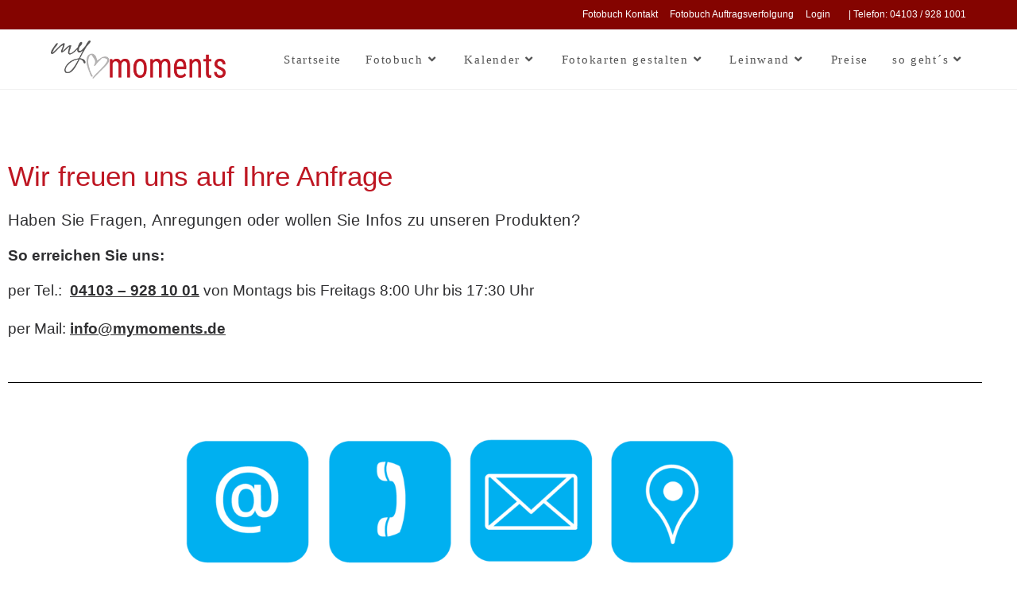

--- FILE ---
content_type: text/html; charset=UTF-8
request_url: http://mymoments.de/fotobuch-kontakt/
body_size: 13796
content:
<!DOCTYPE html><html class="html" lang="de"><head><meta charset="UTF-8"><link rel="profile" href="https://gmpg.org/xfn/11"> <script type="text/javascript" data-cookieconsent="ignore">window.dataLayer = window.dataLayer || [];

	function gtag() {
		dataLayer.push(arguments);
	}

	gtag("consent", "default", {
		ad_personalization: "denied",
		ad_storage: "denied",
		ad_user_data: "denied",
		analytics_storage: "denied",
		functionality_storage: "denied",
		personalization_storage: "denied",
		security_storage: "granted",
		wait_for_update: 500,
	});
	gtag("set", "ads_data_redaction", true);</script> <script type="text/javascript"
		id="Cookiebot"
		src="https://consent.cookiebot.com/uc.js"
		data-implementation="wp"
		data-cbid="70020ad8-99c1-4310-b2e3-4bb8f0da885d"
							data-blockingmode="auto"
	></script> <meta name='robots' content='noindex, follow' /><meta name="viewport" content="width=device-width, initial-scale=1"><link media="all" href="http://mymoments.de/wp-content/cache/autoptimize/css/autoptimize_e434f03f2435cd64e9106171bfa36c95.css" rel="stylesheet"><title>Fotobuch Kontakt - my moments Fotobuch Verlag</title><meta name="description" content="Erstellen und gestalten Sie jetzt direkt ihr eigenes Fotobuch, Fotokarte, Fotoleinwand oder Fotokalender." /><meta property="og:locale" content="de_DE" /><meta property="og:type" content="article" /><meta property="og:title" content="Fotobuch Kontakt - my moments Fotobuch Verlag" /><meta property="og:description" content="Erstellen und gestalten Sie jetzt direkt ihr eigenes Fotobuch, Fotokarte, Fotoleinwand oder Fotokalender." /><meta property="og:url" content="https://mymoments.de/fotobuch-kontakt/" /><meta property="og:site_name" content="my moments Fotobuch Verlag" /><meta property="article:publisher" content="https://de-de.facebook.com/mymoments.fotobuch/" /><meta property="article:modified_time" content="2023-01-17T19:09:55+00:00" /><meta property="og:image" content="https://mymoments.de/wp-content/uploads/2023/01/contact-us-gf64d11c85_1920-1024x294.png" /><meta name="twitter:card" content="summary_large_image" /><meta name="twitter:label1" content="Geschätzte Lesezeit" /><meta name="twitter:data1" content="1 Minute" /> <script type="application/ld+json" class="yoast-schema-graph">{"@context":"https://schema.org","@graph":[{"@type":"WebPage","@id":"https://mymoments.de/fotobuch-kontakt/","url":"https://mymoments.de/fotobuch-kontakt/","name":"Fotobuch Kontakt - my moments Fotobuch Verlag","isPartOf":{"@id":"https://mymoments.de/#website"},"primaryImageOfPage":{"@id":"https://mymoments.de/fotobuch-kontakt/#primaryimage"},"image":{"@id":"https://mymoments.de/fotobuch-kontakt/#primaryimage"},"thumbnailUrl":"https://mymoments.de/wp-content/uploads/2023/01/contact-us-gf64d11c85_1920-1024x294.png","datePublished":"2018-08-18T11:45:18+00:00","dateModified":"2023-01-17T19:09:55+00:00","description":"Erstellen und gestalten Sie jetzt direkt ihr eigenes Fotobuch, Fotokarte, Fotoleinwand oder Fotokalender.","breadcrumb":{"@id":"https://mymoments.de/fotobuch-kontakt/#breadcrumb"},"inLanguage":"de","potentialAction":[{"@type":"ReadAction","target":["https://mymoments.de/fotobuch-kontakt/"]}]},{"@type":"ImageObject","inLanguage":"de","@id":"https://mymoments.de/fotobuch-kontakt/#primaryimage","url":"https://mymoments.de/wp-content/uploads/2023/01/contact-us-gf64d11c85_1920.png","contentUrl":"https://mymoments.de/wp-content/uploads/2023/01/contact-us-gf64d11c85_1920.png","width":1920,"height":551,"caption":"contact-us"},{"@type":"BreadcrumbList","@id":"https://mymoments.de/fotobuch-kontakt/#breadcrumb","itemListElement":[{"@type":"ListItem","position":1,"name":"Startseite","item":"https://mymoments.de/"},{"@type":"ListItem","position":2,"name":"Fotobuch Kontakt"}]},{"@type":"WebSite","@id":"https://mymoments.de/#website","url":"https://mymoments.de/","name":"my moments Fotobuch Verlag","description":"","publisher":{"@id":"https://mymoments.de/#organization"},"potentialAction":[{"@type":"SearchAction","target":{"@type":"EntryPoint","urlTemplate":"https://mymoments.de/?s={search_term_string}"},"query-input":{"@type":"PropertyValueSpecification","valueRequired":true,"valueName":"search_term_string"}}],"inLanguage":"de"},{"@type":"Organization","@id":"https://mymoments.de/#organization","name":"mymoments Fotobuch Verlag","url":"https://mymoments.de/","logo":{"@type":"ImageObject","inLanguage":"de","@id":"https://mymoments.de/#/schema/logo/image/","url":"https://mymoments.de/wp-content/uploads/2021/10/my-moments-logo-2021.png","contentUrl":"https://mymoments.de/wp-content/uploads/2021/10/my-moments-logo-2021.png","width":2155,"height":470,"caption":"mymoments Fotobuch Verlag"},"image":{"@id":"https://mymoments.de/#/schema/logo/image/"},"sameAs":["https://de-de.facebook.com/mymoments.fotobuch/","https://www.instagram.com/mymoments.de/","https://www.pinterest.de/janhoeppner/","https://www.youtube.com/channel/UCUJzQs_b1bX6gZCj2kJBocw"]}]}</script>  <script type='application/javascript'  id='pys-version-script'>console.log('PixelYourSite Free version 11.1.5.2');</script> <link rel="alternate" type="application/rss+xml" title="my moments Fotobuch Verlag &raquo; Feed" href="https://mymoments.de/feed/" /><link rel="alternate" type="application/rss+xml" title="my moments Fotobuch Verlag &raquo; Kommentar-Feed" href="https://mymoments.de/comments/feed/" /><link rel='stylesheet' id='elementor-post-265-css' href='http://mymoments.de/wp-content/cache/autoptimize/css/autoptimize_single_56e98105068b622f8cb3cd6c761391f3.css?ver=1769831360' media='all' /><link rel='stylesheet' id='oceanwp-google-font-oswald-css' href='http://mymoments.de/wp-content/cache/autoptimize/css/autoptimize_single_9142958cf3d00876d677c673edb40423.css?v=1669722463' media='all' /><link rel='stylesheet' id='oceanwp-google-font-arimo-css' href='http://mymoments.de/wp-content/cache/autoptimize/css/autoptimize_single_8e3da2a6d6680c731ba6aedd291ae774.css?v=1669722478' media='all' /><link rel='stylesheet' id='popup-maker-site-css' href='http://mymoments.de/wp-content/cache/autoptimize/css/autoptimize_single_1922621ba574ac065d1146046aafb5e6.css?generated=1755150595&#038;ver=1.21.5' media='all' /><link rel='stylesheet' id='elementor-post-7381-css' href='http://mymoments.de/wp-content/cache/autoptimize/css/autoptimize_single_c67dc266babd6a93b40679acf2dba4d0.css?ver=1769831360' media='all' /><link rel='stylesheet' id='elementor-post-290-css' href='http://mymoments.de/wp-content/cache/autoptimize/css/autoptimize_single_c99c1ba08c431cd986a3a1143b5e1a0f.css?ver=1769840144' media='all' /><link rel='stylesheet' id='elementor-gf-local-oswald-css' href='http://mymoments.de/wp-content/cache/autoptimize/css/autoptimize_single_fe4dda32446dc79326154ed74fb4ff27.css?ver=1742548644' media='all' /> <script id="jquery-core-js-extra">var pysFacebookRest = {"restApiUrl":"https:\/\/mymoments.de\/wp-json\/pys-facebook\/v1\/event","debug":""};</script> <script src="http://mymoments.de/wp-includes/js/jquery/jquery.min.js?ver=3.7.1" id="jquery-core-js"></script> <script id="pys-js-extra">var pysOptions = {"staticEvents":{"facebook":{"init_event":[{"delay":0,"type":"static","ajaxFire":false,"name":"PageView","pixelIds":["411076365744909"],"eventID":"3c1b7228-52c5-4861-b68f-5b47eb5fa75d","params":{"page_title":"Fotobuch Kontakt","post_type":"page","post_id":290,"plugin":"PixelYourSite","user_role":"guest","event_url":"mymoments.de\/fotobuch-kontakt\/"},"e_id":"init_event","ids":[],"hasTimeWindow":false,"timeWindow":0,"woo_order":"","edd_order":""}]}},"dynamicEvents":[],"triggerEvents":[],"triggerEventTypes":[],"facebook":{"pixelIds":["411076365744909"],"advancedMatching":[],"advancedMatchingEnabled":true,"removeMetadata":true,"wooVariableAsSimple":false,"serverApiEnabled":true,"wooCRSendFromServer":false,"send_external_id":null,"enabled_medical":false,"do_not_track_medical_param":["event_url","post_title","page_title","landing_page","content_name","categories","category_name","tags"],"meta_ldu":false},"debug":"","siteUrl":"http:\/\/mymoments.de","ajaxUrl":"https:\/\/mymoments.de\/wp-admin\/admin-ajax.php","ajax_event":"cd7b17e33d","enable_remove_download_url_param":"1","cookie_duration":"7","last_visit_duration":"60","enable_success_send_form":"","ajaxForServerEvent":"1","ajaxForServerStaticEvent":"1","useSendBeacon":"1","send_external_id":"1","external_id_expire":"180","track_cookie_for_subdomains":"1","google_consent_mode":"1","gdpr":{"ajax_enabled":false,"all_disabled_by_api":false,"facebook_disabled_by_api":false,"analytics_disabled_by_api":false,"google_ads_disabled_by_api":false,"pinterest_disabled_by_api":false,"bing_disabled_by_api":false,"reddit_disabled_by_api":false,"externalID_disabled_by_api":false,"facebook_prior_consent_enabled":true,"analytics_prior_consent_enabled":true,"google_ads_prior_consent_enabled":null,"pinterest_prior_consent_enabled":true,"bing_prior_consent_enabled":true,"cookiebot_integration_enabled":false,"cookiebot_facebook_consent_category":"marketing","cookiebot_analytics_consent_category":"statistics","cookiebot_tiktok_consent_category":"marketing","cookiebot_google_ads_consent_category":"marketing","cookiebot_pinterest_consent_category":"marketing","cookiebot_bing_consent_category":"marketing","consent_magic_integration_enabled":false,"real_cookie_banner_integration_enabled":false,"cookie_notice_integration_enabled":false,"cookie_law_info_integration_enabled":false,"analytics_storage":{"enabled":true,"value":"granted","filter":false},"ad_storage":{"enabled":true,"value":"granted","filter":false},"ad_user_data":{"enabled":true,"value":"granted","filter":false},"ad_personalization":{"enabled":true,"value":"granted","filter":false}},"cookie":{"disabled_all_cookie":false,"disabled_start_session_cookie":false,"disabled_advanced_form_data_cookie":false,"disabled_landing_page_cookie":false,"disabled_first_visit_cookie":false,"disabled_trafficsource_cookie":false,"disabled_utmTerms_cookie":false,"disabled_utmId_cookie":false},"tracking_analytics":{"TrafficSource":"direct","TrafficLanding":"undefined","TrafficUtms":[],"TrafficUtmsId":[]},"GATags":{"ga_datalayer_type":"default","ga_datalayer_name":"dataLayerPYS"},"woo":{"enabled":false},"edd":{"enabled":false},"cache_bypass":"1769909507"};</script> <link rel="https://api.w.org/" href="https://mymoments.de/wp-json/" /><link rel="alternate" title="JSON" type="application/json" href="https://mymoments.de/wp-json/wp/v2/pages/290" /><link rel="EditURI" type="application/rsd+xml" title="RSD" href="https://mymoments.de/xmlrpc.php?rsd" /><meta name="generator" content="WordPress 6.6.4" /><link rel='shortlink' href='https://mymoments.de/?p=290' /><link rel="alternate" title="oEmbed (JSON)" type="application/json+oembed" href="https://mymoments.de/wp-json/oembed/1.0/embed?url=https%3A%2F%2Fmymoments.de%2Ffotobuch-kontakt%2F" /><link rel="alternate" title="oEmbed (XML)" type="text/xml+oembed" href="https://mymoments.de/wp-json/oembed/1.0/embed?url=https%3A%2F%2Fmymoments.de%2Ffotobuch-kontakt%2F&#038;format=xml" />  <script>(function(w,d,s,l,i){w[l]=w[l]||[];w[l].push({'gtm.start':
new Date().getTime(),event:'gtm.js'});var f=d.getElementsByTagName(s)[0],
j=d.createElement(s),dl=l!='dataLayer'?'&l='+l:'';j.async=true;j.src=
'https://www.googletagmanager.com/gtm.js?id='+i+dl;f.parentNode.insertBefore(j,f);
})(window,document,'script','dataLayer','GTM-PX3FNT');</script> <meta name="generator" content="Elementor 3.34.3; features: additional_custom_breakpoints; settings: css_print_method-external, google_font-enabled, font_display-auto">  <script>(function(w,d,s,l,i){w[l]=w[l]||[];w[l].push({'gtm.start':
new Date().getTime(),event:'gtm.js'});var f=d.getElementsByTagName(s)[0],
j=d.createElement(s),dl=l!='dataLayer'?'&l='+l:'';j.async=true;j.src=
'https://www.googletagmanager.com/gtm.js?id='+i+dl;f.parentNode.insertBefore(j,f);
})(window,document,'script','dataLayer','GTM-PX3FNT');</script> <link rel="icon" href="https://mymoments.de/wp-content/uploads/2021/11/cropped-mymoments-logo-app-32x32.png" sizes="32x32" /><link rel="icon" href="https://mymoments.de/wp-content/uploads/2021/11/cropped-mymoments-logo-app-192x192.png" sizes="192x192" /><link rel="apple-touch-icon" href="https://mymoments.de/wp-content/uploads/2021/11/cropped-mymoments-logo-app-180x180.png" /><meta name="msapplication-TileImage" content="https://mymoments.de/wp-content/uploads/2021/11/cropped-mymoments-logo-app-270x270.png" /></head><body class="page-template-default page page-id-290 wp-custom-logo wp-embed-responsive oceanwp-theme dropdown-mobile default-breakpoint content-full-screen has-topbar page-header-disabled has-breadcrumbs elementor-default elementor-kit-7381 elementor-page elementor-page-290" itemscope="itemscope" itemtype="https://schema.org/WebPage"><div id="outer-wrap" class="site clr"> <a class="skip-link screen-reader-text" href="#main">Zum Inhalt springen</a><div id="wrap" class="clr"><div id="top-bar-wrap" class="clr hide-tablet-mobile"><div id="top-bar" class="clr container"><div id="top-bar-inner" class="clr"><div id="top-bar-content" class="clr has-content top-bar-right"><div id="top-bar-nav" class="navigation clr"><ul id="menu-top" class="top-bar-menu dropdown-menu sf-menu"><li id="menu-item-3972" class="menu-item menu-item-type-post_type menu-item-object-page current-menu-item page_item page-item-290 current_page_item menu-item-3972"><a href="https://mymoments.de/fotobuch-kontakt/" class="menu-link">Fotobuch Kontakt</a></li><li id="menu-item-3973" class="menu-item menu-item-type-post_type menu-item-object-page menu-item-3973"><a href="https://mymoments.de/fotobuch-auftragsverfolgung/" class="menu-link">Fotobuch Auftragsverfolgung</a></li><li id="menu-item-27204" class="menu-item menu-item-type-custom menu-item-object-custom menu-item-27204"><a target="_blank" href="https://online.mymoments.de/login" class="menu-link">Login</a></li></ul></div> <span class="topbar-content"> | Telefon: 04103 / 928 1001 </span></div></div></div></div><header id="site-header" class="minimal-header clr" data-height="74" itemscope="itemscope" itemtype="https://schema.org/WPHeader" role="banner"><div id="site-header-inner" class="clr container"><div id="site-logo" class="clr" itemscope itemtype="https://schema.org/Brand" ><div id="site-logo-inner" class="clr"> <a href="https://mymoments.de/" class="custom-logo-link" rel="home"><img width="2155" height="470" data-srcset="https://mymoments.de/wp-content/uploads/2021/10/my-moments-logo-2021.png 2155w, https://mymoments.de/wp-content/uploads/2021/10/my-moments-logo-2021-300x65.png 300w, https://mymoments.de/wp-content/uploads/2021/10/my-moments-logo-2021-1024x223.png 1024w, https://mymoments.de/wp-content/uploads/2021/10/my-moments-logo-2021-768x167.png 768w, https://mymoments.de/wp-content/uploads/2021/10/my-moments-logo-2021-1536x335.png 1536w, https://mymoments.de/wp-content/uploads/2021/10/my-moments-logo-2021-2048x447.png 2048w" data-src="https://mymoments.de/wp-content/uploads/2021/10/my-moments-logo-2021.png" src="data:image/svg+xml,%3Csvg%20xmlns=%22http://www.w3.org/2000/svg%22%20viewBox=%220%200%202155%20470%22%3E%3C/svg%3E" class="custom-logo lazyload" alt="my moments Fotobuch Verlag" decoding="async" sizes="(max-width: 2155px) 100vw, 2155px" width="2155" /></a></div></div><div id="site-navigation-wrap" class="clr"><nav id="site-navigation" class="navigation main-navigation clr" itemscope="itemscope" itemtype="https://schema.org/SiteNavigationElement" role="navigation" ><ul id="menu-main" class="main-menu dropdown-menu sf-menu"><li id="menu-item-33" class="menu-item menu-item-type-post_type menu-item-object-page menu-item-home menu-item-33"><a title="Fotobuch erstellen &#038; selbst gestalten" href="https://mymoments.de/" class="menu-link"><span class="text-wrap">Startseite</span></a></li><li id="menu-item-31" class="menu-item menu-item-type-post_type menu-item-object-page menu-item-has-children dropdown menu-item-31"><a href="https://mymoments.de/fotobuch/" class="menu-link"><span class="text-wrap">Fotobuch<i class="nav-arrow fa fa-angle-down" aria-hidden="true" role="img"></i></span></a><ul class="sub-menu"><li id="menu-item-2351" class="menu-item menu-item-type-custom menu-item-object-custom menu-item-2351"><a href="/fotobuch" class="menu-link"><span class="text-wrap">Fotobuch Übersicht</span></a></li><li id="menu-item-61" class="menu-item menu-item-type-post_type menu-item-object-page menu-item-61"><a title="mymoments Fotobuch Software kostenlos herunterladen" href="https://mymoments.de/fotobuch/fotobuch-software-download/" class="menu-link"><span class="text-wrap">Software Download</span></a></li><li id="menu-item-28834" class="menu-item menu-item-type-custom menu-item-object-custom menu-item-28834"><a target="_blank" href="https://online.mymoments.de/photobooks-v2/product_list/" class="menu-link"><span class="text-wrap">Fotobuch Online</span></a></li><li id="menu-item-56" class="menu-item menu-item-type-post_type menu-item-object-page menu-item-56"><a title="Fotobuch Beispiele zur Inspiration  | Ideen für Ihr Fotobuch" href="https://mymoments.de/fotobuch/fotobuch-beispiele/" class="menu-link"><span class="text-wrap">Fotobuch-Beispiele</span></a></li><li id="menu-item-57" class="menu-item menu-item-type-post_type menu-item-object-page menu-item-57"><a title="Zahlreiche Ideen für Ihr persönliches Fotobuch" href="https://mymoments.de/fotobuch/fotobuchideen/" class="menu-link"><span class="text-wrap">Fotobuch Ideen</span></a></li><li id="menu-item-60" class="menu-item menu-item-type-post_type menu-item-object-page menu-item-60"><a title="Zahlreiche Gestaltungstipps für Ihren Fotobuch Hintergrund" href="https://mymoments.de/fotobuch/fotobuch-hintergruende/" class="menu-link"><span class="text-wrap">Fotobuch Hintergründe</span></a></li><li id="menu-item-2464" class="menu-item menu-item-type-post_type menu-item-object-page menu-item-2464"><a href="https://mymoments.de/fotobuch/fotobuch-mac/" class="menu-link"><span class="text-wrap">Mac</span></a></li><li id="menu-item-62" class="menu-item menu-item-type-post_type menu-item-object-page menu-item-62"><a title="Kostenlose Fotobuch Vorlagen für jeden Anlass" href="https://mymoments.de/fotobuch/fotobuch-vorlage/" class="menu-link"><span class="text-wrap">Vorlagen</span></a></li></ul></li><li id="menu-item-30" class="menu-item menu-item-type-post_type menu-item-object-page menu-item-has-children dropdown menu-item-30"><a href="https://mymoments.de/kalender-selbst-gestalten/" class="menu-link"><span class="text-wrap">Kalender<i class="nav-arrow fa fa-angle-down" aria-hidden="true" role="img"></i></span></a><ul class="sub-menu"><li id="menu-item-2467" class="menu-item menu-item-type-custom menu-item-object-custom menu-item-2467"><a href="/kalender/" class="menu-link"><span class="text-wrap">Kalender Übersicht</span></a></li><li id="menu-item-2466" class="menu-item menu-item-type-post_type menu-item-object-page menu-item-2466"><a href="https://mymoments.de/kalender-selbst-gestalten/kalender-download/" class="menu-link"><span class="text-wrap">Fotokalender Download</span></a></li><li id="menu-item-27202" class="menu-item menu-item-type-custom menu-item-object-custom menu-item-27202"><a target="_blank" href="https://online.mymoments.de/kalender/" class="menu-link"><span class="text-wrap">Fotokalender Online</span></a></li><li id="menu-item-2350" class="menu-item menu-item-type-post_type menu-item-object-page menu-item-2350"><a href="https://mymoments.de/kalender-selbst-gestalten/fotokalender-beispiel/" class="menu-link"><span class="text-wrap">Fotokalender Beispiel</span></a></li></ul></li><li id="menu-item-29" class="menu-item menu-item-type-post_type menu-item-object-page menu-item-has-children dropdown menu-item-29"><a href="https://mymoments.de/karten-selbst-gestalten/" class="menu-link"><span class="text-wrap">Fotokarten gestalten<i class="nav-arrow fa fa-angle-down" aria-hidden="true" role="img"></i></span></a><ul class="sub-menu"><li id="menu-item-2468" class="menu-item menu-item-type-custom menu-item-object-custom menu-item-2468"><a href="/karten-selbst-gestalten" class="menu-link"><span class="text-wrap">Fotokarten Übersicht</span></a></li><li id="menu-item-627" class="menu-item menu-item-type-post_type menu-item-object-page menu-item-627"><a href="https://mymoments.de/karten-selbst-gestalten/einladungskarten-einschulung/" class="menu-link"><span class="text-wrap">Einladungskarten Einschulung</span></a></li><li id="menu-item-625" class="menu-item menu-item-type-post_type menu-item-object-page menu-item-625"><a href="https://mymoments.de/karten-selbst-gestalten/einladungskarten-geburtstag/" class="menu-link"><span class="text-wrap">Einladungskarten Geburtstag</span></a></li><li id="menu-item-626" class="menu-item menu-item-type-post_type menu-item-object-page menu-item-626"><a href="https://mymoments.de/karten-selbst-gestalten/osterkarten/" class="menu-link"><span class="text-wrap">Osterkarten</span></a></li><li id="menu-item-629" class="menu-item menu-item-type-post_type menu-item-object-page menu-item-629"><a href="https://mymoments.de/karten-selbst-gestalten/weihnachtskarten/" class="menu-link"><span class="text-wrap">Weihnachtskarten</span></a></li><li id="menu-item-6394" class="menu-item menu-item-type-post_type menu-item-object-page menu-item-6394"><a href="https://mymoments.de/karten-selbst-gestalten/weihnachtskarten-fuer-firmen/" class="menu-link"><span class="text-wrap">Weihnachtskarten für Firmen</span></a></li><li id="menu-item-1331" class="menu-item menu-item-type-post_type menu-item-object-page menu-item-1331"><a href="https://mymoments.de/karten-selbst-gestalten/konfirmations-kommunuionskarten/" class="menu-link"><span class="text-wrap">Konfirmation Kommunion</span></a></li><li id="menu-item-630" class="menu-item menu-item-type-post_type menu-item-object-page menu-item-630"><a href="https://mymoments.de/karten-selbst-gestalten/hochzeitskarten-selbst-gestalten/" class="menu-link"><span class="text-wrap">Hochzeitskarten</span></a></li><li id="menu-item-607" class="menu-item menu-item-type-post_type menu-item-object-page menu-item-607"><a href="https://mymoments.de/karten-selbst-gestalten/geburtskarten/" class="menu-link"><span class="text-wrap">Geburtskarten</span></a></li><li id="menu-item-631" class="menu-item menu-item-type-post_type menu-item-object-page menu-item-631"><a href="https://mymoments.de/karten-selbst-gestalten/einladungskarten-taufe/" class="menu-link"><span class="text-wrap">Einladungskarten Taufe</span></a></li></ul></li><li id="menu-item-28" class="menu-item menu-item-type-post_type menu-item-object-page menu-item-has-children dropdown menu-item-28"><a href="https://mymoments.de/foto-auf-leinwand/" class="menu-link"><span class="text-wrap">Leinwand<i class="nav-arrow fa fa-angle-down" aria-hidden="true" role="img"></i></span></a><ul class="sub-menu"><li id="menu-item-2470" class="menu-item menu-item-type-custom menu-item-object-custom menu-item-2470"><a href="/foto-auf-leinwand" class="menu-link"><span class="text-wrap">Leinwand Übersicht</span></a></li><li id="menu-item-2469" class="menu-item menu-item-type-post_type menu-item-object-page menu-item-2469"><a href="https://mymoments.de/foto-auf-leinwand/fotocollagen-online/" class="menu-link"><span class="text-wrap">Fotocollagen Online</span></a></li></ul></li><li id="menu-item-27" class="menu-item menu-item-type-post_type menu-item-object-page menu-item-27"><a href="https://mymoments.de/preise/" class="menu-link"><span class="text-wrap">Preise</span></a></li><li id="menu-item-26" class="menu-item menu-item-type-post_type menu-item-object-page menu-item-has-children dropdown menu-item-26"><a href="https://mymoments.de/so-geht-es/" class="menu-link"><span class="text-wrap">so geht´s<i class="nav-arrow fa fa-angle-down" aria-hidden="true" role="img"></i></span></a><ul class="sub-menu"><li id="menu-item-4502" class="menu-item menu-item-type-post_type menu-item-object-page menu-item-4502"><a href="https://mymoments.de/fotobuch/fotobuch-tipps/" class="menu-link"><span class="text-wrap">Fotobuch Tipps</span></a></li></ul></li></ul></nav></div><div class="oceanwp-mobile-menu-icon clr mobile-right"> <a href="https://mymoments.de/#mobile-menu-toggle" class="mobile-menu"  aria-label="Mobiles Menü"> <i class="fa fa-bars" aria-hidden="true"></i> <span class="oceanwp-text">Menü</span> <span class="oceanwp-close-text">Schließen</span> </a></div></div><div id="mobile-dropdown" class="clr" ><nav class="clr" itemscope="itemscope" itemtype="https://schema.org/SiteNavigationElement"><ul id="menu-main-1" class="menu"><li class="menu-item menu-item-type-post_type menu-item-object-page menu-item-home menu-item-33"><a title="Fotobuch erstellen &#038; selbst gestalten" href="https://mymoments.de/">Startseite</a></li><li class="menu-item menu-item-type-post_type menu-item-object-page menu-item-has-children menu-item-31"><a href="https://mymoments.de/fotobuch/">Fotobuch</a><ul class="sub-menu"><li class="menu-item menu-item-type-custom menu-item-object-custom menu-item-2351"><a href="/fotobuch">Fotobuch Übersicht</a></li><li class="menu-item menu-item-type-post_type menu-item-object-page menu-item-61"><a title="mymoments Fotobuch Software kostenlos herunterladen" href="https://mymoments.de/fotobuch/fotobuch-software-download/">Software Download</a></li><li class="menu-item menu-item-type-custom menu-item-object-custom menu-item-28834"><a target="_blank" rel="noopener" href="https://online.mymoments.de/photobooks-v2/product_list/">Fotobuch Online</a></li><li class="menu-item menu-item-type-post_type menu-item-object-page menu-item-56"><a title="Fotobuch Beispiele zur Inspiration  | Ideen für Ihr Fotobuch" href="https://mymoments.de/fotobuch/fotobuch-beispiele/">Fotobuch-Beispiele</a></li><li class="menu-item menu-item-type-post_type menu-item-object-page menu-item-57"><a title="Zahlreiche Ideen für Ihr persönliches Fotobuch" href="https://mymoments.de/fotobuch/fotobuchideen/">Fotobuch Ideen</a></li><li class="menu-item menu-item-type-post_type menu-item-object-page menu-item-60"><a title="Zahlreiche Gestaltungstipps für Ihren Fotobuch Hintergrund" href="https://mymoments.de/fotobuch/fotobuch-hintergruende/">Fotobuch Hintergründe</a></li><li class="menu-item menu-item-type-post_type menu-item-object-page menu-item-2464"><a href="https://mymoments.de/fotobuch/fotobuch-mac/">Mac</a></li><li class="menu-item menu-item-type-post_type menu-item-object-page menu-item-62"><a title="Kostenlose Fotobuch Vorlagen für jeden Anlass" href="https://mymoments.de/fotobuch/fotobuch-vorlage/">Vorlagen</a></li></ul></li><li class="menu-item menu-item-type-post_type menu-item-object-page menu-item-has-children menu-item-30"><a href="https://mymoments.de/kalender-selbst-gestalten/">Kalender</a><ul class="sub-menu"><li class="menu-item menu-item-type-custom menu-item-object-custom menu-item-2467"><a href="/kalender/">Kalender Übersicht</a></li><li class="menu-item menu-item-type-post_type menu-item-object-page menu-item-2466"><a href="https://mymoments.de/kalender-selbst-gestalten/kalender-download/">Fotokalender Download</a></li><li class="menu-item menu-item-type-custom menu-item-object-custom menu-item-27202"><a target="_blank" rel="noopener" href="https://online.mymoments.de/kalender/">Fotokalender Online</a></li><li class="menu-item menu-item-type-post_type menu-item-object-page menu-item-2350"><a href="https://mymoments.de/kalender-selbst-gestalten/fotokalender-beispiel/">Fotokalender Beispiel</a></li></ul></li><li class="menu-item menu-item-type-post_type menu-item-object-page menu-item-has-children menu-item-29"><a href="https://mymoments.de/karten-selbst-gestalten/">Fotokarten gestalten</a><ul class="sub-menu"><li class="menu-item menu-item-type-custom menu-item-object-custom menu-item-2468"><a href="/karten-selbst-gestalten">Fotokarten Übersicht</a></li><li class="menu-item menu-item-type-post_type menu-item-object-page menu-item-627"><a href="https://mymoments.de/karten-selbst-gestalten/einladungskarten-einschulung/">Einladungskarten Einschulung</a></li><li class="menu-item menu-item-type-post_type menu-item-object-page menu-item-625"><a href="https://mymoments.de/karten-selbst-gestalten/einladungskarten-geburtstag/">Einladungskarten Geburtstag</a></li><li class="menu-item menu-item-type-post_type menu-item-object-page menu-item-626"><a href="https://mymoments.de/karten-selbst-gestalten/osterkarten/">Osterkarten</a></li><li class="menu-item menu-item-type-post_type menu-item-object-page menu-item-629"><a href="https://mymoments.de/karten-selbst-gestalten/weihnachtskarten/">Weihnachtskarten</a></li><li class="menu-item menu-item-type-post_type menu-item-object-page menu-item-6394"><a href="https://mymoments.de/karten-selbst-gestalten/weihnachtskarten-fuer-firmen/">Weihnachtskarten für Firmen</a></li><li class="menu-item menu-item-type-post_type menu-item-object-page menu-item-1331"><a href="https://mymoments.de/karten-selbst-gestalten/konfirmations-kommunuionskarten/">Konfirmation Kommunion</a></li><li class="menu-item menu-item-type-post_type menu-item-object-page menu-item-630"><a href="https://mymoments.de/karten-selbst-gestalten/hochzeitskarten-selbst-gestalten/">Hochzeitskarten</a></li><li class="menu-item menu-item-type-post_type menu-item-object-page menu-item-607"><a href="https://mymoments.de/karten-selbst-gestalten/geburtskarten/">Geburtskarten</a></li><li class="menu-item menu-item-type-post_type menu-item-object-page menu-item-631"><a href="https://mymoments.de/karten-selbst-gestalten/einladungskarten-taufe/">Einladungskarten Taufe</a></li></ul></li><li class="menu-item menu-item-type-post_type menu-item-object-page menu-item-has-children menu-item-28"><a href="https://mymoments.de/foto-auf-leinwand/">Leinwand</a><ul class="sub-menu"><li class="menu-item menu-item-type-custom menu-item-object-custom menu-item-2470"><a href="/foto-auf-leinwand">Leinwand Übersicht</a></li><li class="menu-item menu-item-type-post_type menu-item-object-page menu-item-2469"><a href="https://mymoments.de/foto-auf-leinwand/fotocollagen-online/">Fotocollagen Online</a></li></ul></li><li class="menu-item menu-item-type-post_type menu-item-object-page menu-item-27"><a href="https://mymoments.de/preise/">Preise</a></li><li class="menu-item menu-item-type-post_type menu-item-object-page menu-item-has-children menu-item-26"><a href="https://mymoments.de/so-geht-es/">so geht´s</a><ul class="sub-menu"><li class="menu-item menu-item-type-post_type menu-item-object-page menu-item-4502"><a href="https://mymoments.de/fotobuch/fotobuch-tipps/">Fotobuch Tipps</a></li></ul></li></ul><ul id="menu-top-1" class="menu"><li class="menu-item menu-item-type-post_type menu-item-object-page current-menu-item page_item page-item-290 current_page_item menu-item-3972"><a href="https://mymoments.de/fotobuch-kontakt/" aria-current="page">Fotobuch Kontakt</a></li><li class="menu-item menu-item-type-post_type menu-item-object-page menu-item-3973"><a href="https://mymoments.de/fotobuch-auftragsverfolgung/">Fotobuch Auftragsverfolgung</a></li><li class="menu-item menu-item-type-custom menu-item-object-custom menu-item-27204"><a target="_blank" rel="noopener" href="https://online.mymoments.de/login">Login</a></li></ul><div id="mobile-menu-search" class="clr"><form aria-label="Search this website" method="get" action="https://mymoments.de/" class="mobile-searchform"> <input aria-label="Insert search query" value="" class="field" id="ocean-mobile-search-1" type="search" name="s" autocomplete="off" placeholder="Suche" /> <button aria-label="Suche abschicken" type="submit" class="searchform-submit"> <i class=" icon-magnifier" aria-hidden="true" role="img"></i> </button></form></div></nav></div></header><main id="main" class="site-main clr"  role="main"><div id="content-wrap" class="container clr"><div id="primary" class="content-area clr"><div id="content" class="site-content clr"><article class="single-page-article clr"><div class="entry clr" itemprop="text"><div data-elementor-type="wp-post" data-elementor-id="290" class="elementor elementor-290"><section class="elementor-section elementor-top-section elementor-element elementor-element-5388c66 elementor-section-boxed elementor-section-height-default elementor-section-height-default" data-id="5388c66" data-element_type="section"><div class="elementor-container elementor-column-gap-default"><div class="elementor-column elementor-col-100 elementor-top-column elementor-element elementor-element-629d05e" data-id="629d05e" data-element_type="column"><div class="elementor-widget-wrap elementor-element-populated"><div class="elementor-element elementor-element-d960e01 elementor-widget elementor-widget-void-section-cf7" data-id="d960e01" data-element_type="widget" data-widget_type="void-section-cf7.default"><div class="elementor-widget-container"> <script>var theform = document.querySelector('.void-cf7-0');
						theform.addEventListener( 'wpcf7mailsent', function( event ) {
					    location = 'https://mymoments.de/fotobuch-kontakt/';
					}, false );</script> </div></div></div></div></div></section><section class="elementor-section elementor-top-section elementor-element elementor-element-6a0814d5 elementor-section-boxed elementor-section-height-default elementor-section-height-default" data-id="6a0814d5" data-element_type="section" data-settings="{&quot;background_background&quot;:&quot;classic&quot;}"><div class="elementor-background-overlay"></div><div class="elementor-container elementor-column-gap-default"><div class="elementor-column elementor-col-100 elementor-top-column elementor-element elementor-element-68cd3500" data-id="68cd3500" data-element_type="column"><div class="elementor-widget-wrap elementor-element-populated"><div class="elementor-element elementor-element-4118c71 elementor-widget elementor-widget-spacer" data-id="4118c71" data-element_type="widget" data-widget_type="spacer.default"><div class="elementor-widget-container"><div class="elementor-spacer"><div class="elementor-spacer-inner"></div></div></div></div><div class="elementor-element elementor-element-4dc6f3ae elementor-widget elementor-widget-heading" data-id="4dc6f3ae" data-element_type="widget" data-widget_type="heading.default"><div class="elementor-widget-container"><h1 class="elementor-heading-title elementor-size-default">Wir freuen uns auf Ihre Anfrage</h1></div></div><div class="elementor-element elementor-element-3bc05933 elementor-widget elementor-widget-heading" data-id="3bc05933" data-element_type="widget" data-widget_type="heading.default"><div class="elementor-widget-container"><h2 class="elementor-heading-title elementor-size-default">Haben Sie Fragen, Anregungen oder wollen Sie Infos zu unseren Produkten?</h2></div></div><div class="elementor-element elementor-element-32fa001b elementor-widget elementor-widget-heading" data-id="32fa001b" data-element_type="widget" data-widget_type="heading.default"><div class="elementor-widget-container"><h3 class="elementor-heading-title elementor-size-default">So erreichen Sie uns:</h3></div></div><div class="elementor-element elementor-element-714532aa elementor-widget elementor-widget-text-editor" data-id="714532aa" data-element_type="widget" data-widget_type="text-editor.default"><div class="elementor-widget-container"><p>per Tel.:  <span style="color: #2f2f31;"><strong><a style="color: #2f2f31;" href="tel:041039281001"><span style="text-decoration: underline;">04103 &#8211; 928 10 01</span></a></strong></span> von Montags bis Freitags 8:00 Uhr bis 17:30 Uhr<br /><span style="color: #2f2f31;"><br />per Mail: <span style="color: #2f2f31;"><strong><a style="color: #2f2f31;" href="mailto:info@mymoments.de"><span style="text-decoration: underline;">info@mymoments.de</span></a></strong></span></span></p></div></div><div class="elementor-element elementor-element-c0e9414 elementor-widget-divider--view-line elementor-widget elementor-widget-divider" data-id="c0e9414" data-element_type="widget" data-widget_type="divider.default"><div class="elementor-widget-container"><div class="elementor-divider"> <span class="elementor-divider-separator"> </span></div></div></div><section class="elementor-section elementor-inner-section elementor-element elementor-element-89e143a elementor-section-boxed elementor-section-height-default elementor-section-height-default" data-id="89e143a" data-element_type="section"><div class="elementor-container elementor-column-gap-default"><div class="elementor-column elementor-col-16 elementor-inner-column elementor-element elementor-element-fafa7c9" data-id="fafa7c9" data-element_type="column"><div class="elementor-widget-wrap"></div></div><div class="elementor-column elementor-col-66 elementor-inner-column elementor-element elementor-element-6cfab25" data-id="6cfab25" data-element_type="column"><div class="elementor-widget-wrap elementor-element-populated"><div class="elementor-element elementor-element-b8bb0df elementor-widget elementor-widget-image" data-id="b8bb0df" data-element_type="widget" data-widget_type="image.default"><div class="elementor-widget-container"> <img fetchpriority="high" fetchpriority="high" decoding="async" width="1024" height="294" data-srcset="https://mymoments.de/wp-content/uploads/2023/01/contact-us-gf64d11c85_1920-1024x294.png 1024w, https://mymoments.de/wp-content/uploads/2023/01/contact-us-gf64d11c85_1920-300x86.png 300w, https://mymoments.de/wp-content/uploads/2023/01/contact-us-gf64d11c85_1920-768x220.png 768w, https://mymoments.de/wp-content/uploads/2023/01/contact-us-gf64d11c85_1920-1536x441.png 1536w, https://mymoments.de/wp-content/uploads/2023/01/contact-us-gf64d11c85_1920.png 1920w" data-src="https://mymoments.de/wp-content/uploads/2023/01/contact-us-gf64d11c85_1920-1024x294.png" src="//www.w3.org/2000/svg%22%20viewBox=%220%200%201024%20294%22%3E%3C/svg%3E" class="attachment-large size-large wp-image-22391 lazyload" alt="Kontaktieren Sie uns" sizes="(max-width: 1024px) 100vw, 1024px" srcset="https://mymoments.de/wp-content/uploads/2023/01/contact-us-gf64d11c85_1920-1024x294.png 1024w, https://mymoments.de/wp-content/uploads/2023/01/contact-us-gf64d11c85_1920-300x86.png 300w, https://mymoments.de/wp-content/uploads/2023/01/contact-us-gf64d11c85_1920-768x220.png 768w, https://mymoments.de/wp-content/uploads/2023/01/contact-us-gf64d11c85_1920-1536x441.png 1536w, https://mymoments.de/wp-content/uploads/2023/01/contact-us-gf64d11c85_1920.png 1920w" /></div></div></div></div><div class="elementor-column elementor-col-16 elementor-inner-column elementor-element elementor-element-585b6c2" data-id="585b6c2" data-element_type="column"><div class="elementor-widget-wrap"></div></div></div></section></div></div></div></section><section class="elementor-section elementor-top-section elementor-element elementor-element-6fa5d88 elementor-section-boxed elementor-section-height-default elementor-section-height-default" data-id="6fa5d88" data-element_type="section"><div class="elementor-container elementor-column-gap-default"><div class="elementor-column elementor-col-100 elementor-top-column elementor-element elementor-element-642a09f" data-id="642a09f" data-element_type="column"><div class="elementor-widget-wrap"></div></div></div></section></div></div></article></div></div></div></main><footer id="footer" class="site-footer" itemscope="itemscope" itemtype="https://schema.org/WPFooter" role="contentinfo"><div id="footer-inner" class="clr"><div id="footer-widgets" class="oceanwp-row clr"><div class="footer-widgets-inner"><div data-elementor-type="wp-post" data-elementor-id="265" class="elementor elementor-265"><section class="elementor-section elementor-top-section elementor-element elementor-element-2b51f4d1 elementor-section-boxed elementor-section-height-default elementor-section-height-default" data-id="2b51f4d1" data-element_type="section" data-settings="{&quot;background_background&quot;:&quot;classic&quot;}"><div class="elementor-container elementor-column-gap-wider"><div class="elementor-column elementor-col-25 elementor-top-column elementor-element elementor-element-2cc14861" data-id="2cc14861" data-element_type="column"><div class="elementor-widget-wrap elementor-element-populated"><div class="elementor-element elementor-element-38111832 elementor-widget elementor-widget-heading" data-id="38111832" data-element_type="widget" data-widget_type="heading.default"><div class="elementor-widget-container"><h4 class="elementor-heading-title elementor-size-large">Kontakt</h4></div></div><div class="elementor-element elementor-element-1a2d6c9f elementor-widget elementor-widget-text-editor" data-id="1a2d6c9f" data-element_type="widget" data-widget_type="text-editor.default"><div class="elementor-widget-container"><p>Haben Sie Fragen, Anregungen oder wollen Infos zu unseren Produkten?</p></div></div><div class="elementor-element elementor-element-6b7a5259 elementor-widget elementor-widget-text-editor" data-id="6b7a5259" data-element_type="widget" data-widget_type="text-editor.default"><div class="elementor-widget-container"><p>Sie erreichen uns:<br />per Tel.: <a style="color: #ffffff; text-decoration: underline;" href="tel:041039281001">04103 / 928 1001</a><br />(Mo-Fr von 8 &#8211; 17:30 Uhr)</p><p>per Mail: <a style="color: #ffffff; text-decoration: underline;" href="mailto:info@mymoments.de">info@mymoments.de</a></p><p>oder nutzen Sie unser <span style="text-decoration: underline;"><span style="color: #ffffff; text-decoration: underline;"><a style="color: #ffffff; text-decoration: underline;" href="/fotobuch-kontakt">Kontaktformular</a></span></span>.</p></div></div></div></div><div class="elementor-column elementor-col-25 elementor-top-column elementor-element elementor-element-3683c513" data-id="3683c513" data-element_type="column"><div class="elementor-widget-wrap elementor-element-populated"><div class="elementor-element elementor-element-745a92e7 elementor-widget elementor-widget-heading" data-id="745a92e7" data-element_type="widget" data-widget_type="heading.default"><div class="elementor-widget-container"><h4 class="elementor-heading-title elementor-size-large">Service</h4></div></div><div class="elementor-element elementor-element-3080b5c4 elementor-widget elementor-widget-heading" data-id="3080b5c4" data-element_type="widget" data-widget_type="heading.default"><div class="elementor-widget-container"><p class="elementor-heading-title elementor-size-default"><a href="/fotobuch/fotobuch-tipps/fotobuch-nachbestellen/">Nachbestellung</a></p></div></div><div class="elementor-element elementor-element-7050ae4 elementor-widget elementor-widget-heading" data-id="7050ae4" data-element_type="widget" data-widget_type="heading.default"><div class="elementor-widget-container"><p class="elementor-heading-title elementor-size-default"><a href="/fotobuch-auftragsverfolgung">Auftragsverfolgung</a></p></div></div><div class="elementor-element elementor-element-558a2331 elementor-widget elementor-widget-heading" data-id="558a2331" data-element_type="widget" data-widget_type="heading.default"><div class="elementor-widget-container"><p class="elementor-heading-title elementor-size-default"><a href="/preise/#versand">Versand</a></p></div></div><div class="elementor-element elementor-element-275e31a elementor-widget elementor-widget-heading" data-id="275e31a" data-element_type="widget" data-widget_type="heading.default"><div class="elementor-widget-container"><p class="elementor-heading-title elementor-size-default"><a href="/fotobuch-kontakt">Kontakt</a></p></div></div><div class="elementor-element elementor-element-69d38e9d elementor-widget elementor-widget-heading" data-id="69d38e9d" data-element_type="widget" data-widget_type="heading.default"><div class="elementor-widget-container"><p class="elementor-heading-title elementor-size-default"><a href="/blog" target="_blank">Blog</a></p></div></div><div class="elementor-element elementor-element-c6b2f0a elementor-widget elementor-widget-heading" data-id="c6b2f0a" data-element_type="widget" data-widget_type="heading.default"><div class="elementor-widget-container"><p class="elementor-heading-title elementor-size-default"><a href="https://mymoments.us2.list-manage.com/subscribe?u=ad91bb97d6bac4d80256cdbd2&#038;id=c7366d7207" target="_blank">Newsletter abonnieren</a></p></div></div></div></div><div class="elementor-column elementor-col-25 elementor-top-column elementor-element elementor-element-675a7f9a" data-id="675a7f9a" data-element_type="column"><div class="elementor-widget-wrap elementor-element-populated"><div class="elementor-element elementor-element-f21dc5 elementor-widget elementor-widget-heading" data-id="f21dc5" data-element_type="widget" data-widget_type="heading.default"><div class="elementor-widget-container"><h4 class="elementor-heading-title elementor-size-large">Über Uns</h4></div></div><div class="elementor-element elementor-element-599e2c16 elementor-widget elementor-widget-heading" data-id="599e2c16" data-element_type="widget" data-widget_type="heading.default"><div class="elementor-widget-container"><p class="elementor-heading-title elementor-size-default"><a href="/fotobuch-qualitaet-produktion">Produktion</a></p></div></div><div class="elementor-element elementor-element-7f23b1a6 elementor-widget elementor-widget-heading" data-id="7f23b1a6" data-element_type="widget" data-widget_type="heading.default"><div class="elementor-widget-container"><p class="elementor-heading-title elementor-size-default"><a href="/fotobuch-kundenmeinungen/">Kundenmeinungen</a></p></div></div></div></div><div class="elementor-column elementor-col-25 elementor-top-column elementor-element elementor-element-4ba9fa72" data-id="4ba9fa72" data-element_type="column"><div class="elementor-widget-wrap elementor-element-populated"><div class="elementor-element elementor-element-7ce0a9c0 elementor-widget elementor-widget-heading" data-id="7ce0a9c0" data-element_type="widget" data-widget_type="heading.default"><div class="elementor-widget-container"><h4 class="elementor-heading-title elementor-size-large">Rezensionen</h4></div></div><div class="elementor-element elementor-element-12b2c9d6 elementor-widget elementor-widget-text-editor" data-id="12b2c9d6" data-element_type="widget" data-widget_type="text-editor.default"><div class="elementor-widget-container"><p>Besuchen Sie uns auf:</p></div></div><div class="elementor-element elementor-element-24cd1727 elementor-shape-square e-grid-align-left elementor-grid-0 elementor-widget elementor-widget-social-icons" data-id="24cd1727" data-element_type="widget" data-widget_type="social-icons.default"><div class="elementor-widget-container"><div class="elementor-social-icons-wrapper elementor-grid" role="list"> <span class="elementor-grid-item" role="listitem"> <a class="elementor-icon elementor-social-icon elementor-social-icon-facebook elementor-repeater-item-467c052" href="https://www.facebook.com/mymoments.fotobuch/" target="_blank"> <span class="elementor-screen-only">Facebook</span> <i class="fa fa-facebook" aria-hidden="true"></i> </a> </span> <span class="elementor-grid-item" role="listitem"> <a class="elementor-icon elementor-social-icon elementor-social-icon-pinterest elementor-repeater-item-dfa2ef4" href="https://www.pinterest.de/janhoeppner/" target="_blank"> <span class="elementor-screen-only">Pinterest</span> <i class="fa fa-pinterest" aria-hidden="true"></i> </a> </span> <span class="elementor-grid-item" role="listitem"> <a class="elementor-icon elementor-social-icon elementor-social-icon-instagram elementor-repeater-item-3106113" href="https://www.instagram.com/mymoments.de/" target="_blank"> <span class="elementor-screen-only">Instagram</span> <i class="fa fa-instagram" aria-hidden="true"></i> </a> </span> <span class="elementor-grid-item" role="listitem"> <a class="elementor-icon elementor-social-icon elementor-social-icon-youtube elementor-repeater-item-ad6fd0e" href="https://www.youtube.com/channel/UCUJzQs_b1bX6gZCj2kJBocw" target="_blank"> <span class="elementor-screen-only">Youtube</span> <i class="fa fa-youtube" aria-hidden="true"></i> </a> </span></div></div></div></div></div></div></section></div></div></div><div id="footer-bottom" class="clr no-footer-nav"><div id="footer-bottom-inner" class="container clr"><div id="copyright" class="clr" role="contentinfo"> Copyright 2026 - MyMoments 
| <a href="/impressum">Impressum</a>      <a href="/datenschutz">Datenschutz</a>      <a href="/fotobuch-agb">AGB</a>      <a href="/fotobuch-kontakt">Hilfe</a></div></div></div></div></footer></div></div> <a aria-label="Zum Seitenanfang scrollen" href="#" id="scroll-top" class="scroll-top-right"><i class=" fa fa-angle-up" aria-hidden="true" role="img"></i></a><div 
 id="pum-1852" 
 role="dialog" 
 aria-modal="false"
 aria-labelledby="pum_popup_title_1852"
 class="pum pum-overlay pum-theme-1848 pum-theme-enterprise-blue popmake-overlay pum-click-to-close click_open" 
 data-popmake="{&quot;id&quot;:1852,&quot;slug&quot;:&quot;copyright&quot;,&quot;theme_id&quot;:1848,&quot;cookies&quot;:[],&quot;triggers&quot;:[{&quot;type&quot;:&quot;click_open&quot;,&quot;settings&quot;:{&quot;cookie_name&quot;:&quot;&quot;,&quot;extra_selectors&quot;:&quot;copyright&quot;}}],&quot;mobile_disabled&quot;:null,&quot;tablet_disabled&quot;:null,&quot;meta&quot;:{&quot;display&quot;:{&quot;stackable&quot;:false,&quot;overlay_disabled&quot;:false,&quot;scrollable_content&quot;:false,&quot;disable_reposition&quot;:false,&quot;size&quot;:&quot;medium&quot;,&quot;responsive_min_width&quot;:&quot;0%&quot;,&quot;responsive_min_width_unit&quot;:false,&quot;responsive_max_width&quot;:&quot;100%&quot;,&quot;responsive_max_width_unit&quot;:false,&quot;custom_width&quot;:&quot;640px&quot;,&quot;custom_width_unit&quot;:false,&quot;custom_height&quot;:&quot;380px&quot;,&quot;custom_height_unit&quot;:false,&quot;custom_height_auto&quot;:false,&quot;location&quot;:&quot;center top&quot;,&quot;position_from_trigger&quot;:false,&quot;position_top&quot;:&quot;100&quot;,&quot;position_left&quot;:&quot;0&quot;,&quot;position_bottom&quot;:&quot;0&quot;,&quot;position_right&quot;:&quot;0&quot;,&quot;position_fixed&quot;:false,&quot;animation_type&quot;:&quot;fade&quot;,&quot;animation_speed&quot;:&quot;350&quot;,&quot;animation_origin&quot;:&quot;center top&quot;,&quot;overlay_zindex&quot;:false,&quot;zindex&quot;:&quot;1999999999&quot;},&quot;close&quot;:{&quot;text&quot;:&quot;X&quot;,&quot;button_delay&quot;:&quot;0&quot;,&quot;overlay_click&quot;:&quot;1&quot;,&quot;esc_press&quot;:&quot;1&quot;,&quot;f4_press&quot;:false},&quot;click_open&quot;:[]}}"><div id="popmake-1852" class="pum-container popmake theme-1848 pum-responsive pum-responsive-medium responsive size-medium"><div id="pum_popup_title_1852" class="pum-title popmake-title"> Copyright</div><div class="pum-content popmake-content" tabindex="0"><p>&nbsp;</p><p><strong>Was Sie dürfen:</strong></p><p>Die Verwendung des Hintergrundbildes für Ihre eigenen Druckwerke (Fotobücher, Kalender, Fotokarten oder Leinwandbilder)</p><p>Die Veränderung des Hintergrundbildes</p><p>Sicherungskopien anlegen</p><p>&nbsp;</p><p><strong>Was dürfen Sie nicht tun:</strong></p><p>Weiterverkauf des Hintergrundbildes</p><p>Kostenloser Vertrieb des Hintergrundbildes oder einer Kopie hiervon</p><p>Die Verwendung des Hintergrundbildes in jeglicher Weise, die lokalen oder bundesweiten, gesetzlichen Vorschriften widerspricht</p></div> <button type="button" class="pum-close popmake-close" aria-label="Schließen"> X </button></div></div> <script>const lazyloadRunObserver = () => {
					const lazyloadBackgrounds = document.querySelectorAll( `.e-con.e-parent:not(.e-lazyloaded)` );
					const lazyloadBackgroundObserver = new IntersectionObserver( ( entries ) => {
						entries.forEach( ( entry ) => {
							if ( entry.isIntersecting ) {
								let lazyloadBackground = entry.target;
								if( lazyloadBackground ) {
									lazyloadBackground.classList.add( 'e-lazyloaded' );
								}
								lazyloadBackgroundObserver.unobserve( entry.target );
							}
						});
					}, { rootMargin: '200px 0px 200px 0px' } );
					lazyloadBackgrounds.forEach( ( lazyloadBackground ) => {
						lazyloadBackgroundObserver.observe( lazyloadBackground );
					} );
				};
				const events = [
					'DOMContentLoaded',
					'elementor/lazyload/observe',
				];
				events.forEach( ( event ) => {
					document.addEventListener( event, lazyloadRunObserver );
				} );</script> <noscript><style>.lazyload{display:none;}</style></noscript><script data-noptimize="1">window.lazySizesConfig=window.lazySizesConfig||{};window.lazySizesConfig.loadMode=1;</script><script async data-noptimize="1" src='http://mymoments.de/wp-content/plugins/autoptimize/classes/external/js/lazysizes.min.js?ao_version=3.1.14'></script><noscript><img height="1" width="1" style="display: none;" src="https://www.facebook.com/tr?id=411076365744909&ev=PageView&noscript=1&cd%5Bpage_title%5D=Fotobuch+Kontakt&cd%5Bpost_type%5D=page&cd%5Bpost_id%5D=290&cd%5Bplugin%5D=PixelYourSite&cd%5Buser_role%5D=guest&cd%5Bevent_url%5D=mymoments.de%2Ffotobuch-kontakt%2F" alt=""></noscript> <script id="wp-i18n-js-after">wp.i18n.setLocaleData( { 'text direction\u0004ltr': [ 'ltr' ] } );</script> <script id="contact-form-7-js-translations">( function( domain, translations ) {
	var localeData = translations.locale_data[ domain ] || translations.locale_data.messages;
	localeData[""].domain = domain;
	wp.i18n.setLocaleData( localeData, domain );
} )( "contact-form-7", {"translation-revision-date":"2025-05-24 10:46:16+0000","generator":"GlotPress\/4.0.1","domain":"messages","locale_data":{"messages":{"":{"domain":"messages","plural-forms":"nplurals=2; plural=n != 1;","lang":"de"},"This contact form is placed in the wrong place.":["Dieses Kontaktformular wurde an der falschen Stelle platziert."],"Error:":["Fehler:"]}},"comment":{"reference":"includes\/js\/index.js"}} );</script> <script id="contact-form-7-js-before">var wpcf7 = {
    "api": {
        "root": "https:\/\/mymoments.de\/wp-json\/",
        "namespace": "contact-form-7\/v1"
    }
};</script> <script id="kk-star-ratings-js-extra">var kk_star_ratings = {"action":"kk-star-ratings","endpoint":"https:\/\/mymoments.de\/wp-admin\/admin-ajax.php","nonce":"f3f9f86494"};</script> <script id="oceanwp-main-js-extra">var oceanwpLocalize = {"nonce":"cc5afb6533","isRTL":"","menuSearchStyle":"disabled","mobileMenuSearchStyle":"disabled","sidrSource":null,"sidrDisplace":"1","sidrSide":"left","sidrDropdownTarget":"link","verticalHeaderTarget":"link","customScrollOffset":"0","customSelects":".woocommerce-ordering .orderby, #dropdown_product_cat, .widget_categories select, .widget_archive select, .single-product .variations_form .variations select","ajax_url":"https:\/\/mymoments.de\/wp-admin\/admin-ajax.php","oe_mc_wpnonce":"62e26a6fe6"};</script> <script id="flickr-widget-script-js-extra">var flickrWidgetParams = {"widgets":[]};</script> <script id="lazysizes-js-before">window.lazySizesConfig = window.lazySizesConfig || {};  window.lazySizesConfig.expand = 400; window.lazySizesConfig.expFactor = 1.5;</script> <script id="popup-maker-site-js-extra">var pum_vars = {"version":"1.21.5","pm_dir_url":"http:\/\/mymoments.de\/wp-content\/plugins\/popup-maker\/","ajaxurl":"https:\/\/mymoments.de\/wp-admin\/admin-ajax.php","restapi":"https:\/\/mymoments.de\/wp-json\/pum\/v1","rest_nonce":null,"default_theme":"1846","debug_mode":"","disable_tracking":"","home_url":"\/","message_position":"top","core_sub_forms_enabled":"1","popups":[],"cookie_domain":"","analytics_enabled":"1","analytics_route":"analytics","analytics_api":"https:\/\/mymoments.de\/wp-json\/pum\/v1"};
var pum_sub_vars = {"ajaxurl":"https:\/\/mymoments.de\/wp-admin\/admin-ajax.php","message_position":"top"};
var pum_popups = {"pum-1852":{"triggers":[{"type":"click_open","settings":{"cookie_name":"","extra_selectors":"copyright"}}],"cookies":[],"disable_on_mobile":false,"disable_on_tablet":false,"atc_promotion":null,"explain":null,"type_section":null,"theme_id":"1848","size":"medium","responsive_min_width":"0%","responsive_max_width":"100%","custom_width":"640px","custom_height_auto":false,"custom_height":"380px","scrollable_content":false,"animation_type":"fade","animation_speed":"350","animation_origin":"center top","open_sound":"none","custom_sound":"","location":"center top","position_top":"100","position_bottom":"0","position_left":"0","position_right":"0","position_from_trigger":false,"position_fixed":false,"overlay_disabled":false,"stackable":false,"disable_reposition":false,"zindex":"1999999999","close_button_delay":"0","fi_promotion":null,"close_on_form_submission":false,"close_on_form_submission_delay":0,"close_on_overlay_click":true,"close_on_esc_press":true,"close_on_f4_press":false,"disable_form_reopen":false,"disable_accessibility":false,"theme_slug":"enterprise-blue","id":1852,"slug":"copyright"}};</script> <script id="elementor-frontend-js-before">var elementorFrontendConfig = {"environmentMode":{"edit":false,"wpPreview":false,"isScriptDebug":false},"i18n":{"shareOnFacebook":"Auf Facebook teilen","shareOnTwitter":"Auf Twitter teilen","pinIt":"Anheften","download":"Download","downloadImage":"Bild downloaden","fullscreen":"Vollbild","zoom":"Zoom","share":"Teilen","playVideo":"Video abspielen","previous":"Zur\u00fcck","next":"Weiter","close":"Schlie\u00dfen","a11yCarouselPrevSlideMessage":"Vorheriger Slide","a11yCarouselNextSlideMessage":"N\u00e4chster Slide","a11yCarouselFirstSlideMessage":"This is the first slide","a11yCarouselLastSlideMessage":"This is the last slide","a11yCarouselPaginationBulletMessage":"Go to slide"},"is_rtl":false,"breakpoints":{"xs":0,"sm":480,"md":768,"lg":1025,"xl":1440,"xxl":1600},"responsive":{"breakpoints":{"mobile":{"label":"Mobil Hochformat","value":767,"default_value":767,"direction":"max","is_enabled":true},"mobile_extra":{"label":"Mobil Querformat","value":880,"default_value":880,"direction":"max","is_enabled":false},"tablet":{"label":"Tablet Hochformat","value":1024,"default_value":1024,"direction":"max","is_enabled":true},"tablet_extra":{"label":"Tablet Querformat","value":1200,"default_value":1200,"direction":"max","is_enabled":false},"laptop":{"label":"Laptop","value":1366,"default_value":1366,"direction":"max","is_enabled":false},"widescreen":{"label":"Breitbild","value":2400,"default_value":2400,"direction":"min","is_enabled":false}},"hasCustomBreakpoints":false},"version":"3.34.3","is_static":false,"experimentalFeatures":{"additional_custom_breakpoints":true,"home_screen":true,"global_classes_should_enforce_capabilities":true,"e_variables":true,"cloud-library":true,"e_opt_in_v4_page":true,"e_interactions":true,"e_editor_one":true,"import-export-customization":true},"urls":{"assets":"http:\/\/mymoments.de\/wp-content\/plugins\/elementor\/assets\/","ajaxurl":"https:\/\/mymoments.de\/wp-admin\/admin-ajax.php","uploadUrl":"https:\/\/mymoments.de\/wp-content\/uploads"},"nonces":{"floatingButtonsClickTracking":"5e3034ec82"},"swiperClass":"swiper","settings":{"page":[],"editorPreferences":[]},"kit":{"active_breakpoints":["viewport_mobile","viewport_tablet"],"global_image_lightbox":"yes","lightbox_enable_counter":"yes","lightbox_enable_fullscreen":"yes","lightbox_enable_zoom":"yes","lightbox_enable_share":"yes","lightbox_title_src":"title","lightbox_description_src":"description"},"post":{"id":290,"title":"Fotobuch%20Kontakt%20-%20my%20moments%20Fotobuch%20Verlag","excerpt":"","featuredImage":false}};</script> <script id="site-reviews-js-before">window.hasOwnProperty("GLSR")||(window.GLSR={Event:{on:()=>{}}});GLSR.action="glsr_public_action";GLSR.addons=[];GLSR.ajaxpagination=["#wpadminbar",".site-navigation-fixed"];GLSR.ajaxurl="https://mymoments.de/wp-admin/admin-ajax.php";GLSR.captcha=[];GLSR.nameprefix="site-reviews";GLSR.starsconfig={"clearable":false,tooltip:"Gib eine Punktzahl"};GLSR.state={"popstate":false};GLSR.text={closemodal:"Close Modal"};GLSR.urlparameter="reviews-page";GLSR.validationconfig={field:"glsr-field",form:"glsr-form","field_error":"glsr-field-is-invalid","field_hidden":"glsr-hidden","field_message":"glsr-field-error","field_required":"glsr-required","field_valid":"glsr-field-is-valid","form_error":"glsr-form-is-invalid","form_message":"glsr-form-message","form_message_failed":"glsr-form-failed","form_message_success":"glsr-form-success","input_error":"glsr-is-invalid","input_valid":"glsr-is-valid"};GLSR.validationstrings={accepted:"Dieses Feld muss akzeptiert werden.",between:"In dieses Feld muss ein Wert zwischen %s und %s eingegeben werden.",betweenlength:"In dieses Feld müssen zwischen %s und %s Zeichen eingegeben werden.",email:"Dieses Feld verlangt eine gültige E-Mail-Adresse.",errors:"Bitte behebe die Fehler, welche bei der Einreichung aufgetreten sind.",max:"Der maximale Wert für dieses Feld beträgt %s.",maxfiles:"This field allows a maximum of %s files.",maxlength:"Dieses Feld erlaubt höchstens %s Zeichen.",min:"Der minimale Wert für dieses Feld beträgt %s.",minfiles:"This field requires a minimum of %s files.",minlength:"Dieses Feld verlangt mindestens %s Zeichen.",number:"Dieses Feld verlangt eine Zahl.",pattern:"Please match the requested format.",regex:"Please match the requested format.",required:"Dieses Feld ist erforderlich.",tel:"This field requires a valid telephone number.",url:"This field requires a valid website URL (make sure it starts with http or https).",unsupported:"Die Bewertung konnte nicht eingereicht werden, weil dieser Browser zu alt ist. Bitte versuche es nochmals mit einem modernen Browser."};GLSR.version="7.2.13";</script> <script id="site-reviews-js-after">function glsr_init_elementor(){GLSR.Event.trigger("site-reviews/init")}"undefined"!==typeof jQuery&&(jQuery(window).on("elementor/frontend/init",function(){elementorFrontend.elements.$window.on("elementor/popup/show",glsr_init_elementor);elementorFrontend.hooks.addAction("frontend/element_ready/site_review.default",glsr_init_elementor);elementorFrontend.hooks.addAction("frontend/element_ready/site_reviews.default",glsr_init_elementor);elementorFrontend.hooks.addAction("frontend/element_ready/site_reviews_form.default",glsr_init_elementor);}));</script> <script defer src="http://mymoments.de/wp-content/cache/autoptimize/js/autoptimize_3bc42dd50d3f74f842baa4f8a1468c26.js"></script></body></html>

--- FILE ---
content_type: text/css
request_url: http://mymoments.de/wp-content/cache/autoptimize/css/autoptimize_single_56e98105068b622f8cb3cd6c761391f3.css?ver=1769831360
body_size: 965
content:
.elementor-265 .elementor-element.elementor-element-2b51f4d1:not(.elementor-motion-effects-element-type-background),.elementor-265 .elementor-element.elementor-element-2b51f4d1>.elementor-motion-effects-container>.elementor-motion-effects-layer{background-color:#54595f}.elementor-265 .elementor-element.elementor-element-2b51f4d1>.elementor-container{max-width:1140px}.elementor-265 .elementor-element.elementor-element-2b51f4d1{transition:background .3s,border .3s,border-radius .3s,box-shadow .3s;padding:60px 0 50px}.elementor-265 .elementor-element.elementor-element-2b51f4d1>.elementor-background-overlay{transition:background .3s,border-radius .3s,opacity .3s}.elementor-widget-heading .elementor-heading-title{font-family:var(--e-global-typography-primary-font-family),Sans-serif;font-size:var(--e-global-typography-primary-font-size);font-weight:var(--e-global-typography-primary-font-weight);line-height:var(--e-global-typography-primary-line-height);color:var(--e-global-color-primary)}.elementor-265 .elementor-element.elementor-element-38111832 .elementor-heading-title{font-family:"Oswald",Sans-serif;font-size:21px;color:#fff}.elementor-widget-text-editor{font-size:var(--e-global-typography-text-font-size);font-weight:var(--e-global-typography-text-font-weight);line-height:var(--e-global-typography-text-line-height);color:var(--e-global-color-text)}.elementor-widget-text-editor.elementor-drop-cap-view-stacked .elementor-drop-cap{background-color:var(--e-global-color-primary)}.elementor-widget-text-editor.elementor-drop-cap-view-framed .elementor-drop-cap,.elementor-widget-text-editor.elementor-drop-cap-view-default .elementor-drop-cap{color:var(--e-global-color-primary);border-color:var(--e-global-color-primary)}.elementor-265 .elementor-element.elementor-element-1a2d6c9f{font-size:15px;font-weight:100;line-height:1.9em;color:#fff}.elementor-265 .elementor-element.elementor-element-6b7a5259{font-size:15px;font-weight:100;line-height:1.9em;color:#fff}.elementor-265 .elementor-element.elementor-element-745a92e7 .elementor-heading-title{font-family:"Oswald",Sans-serif;font-size:21px;color:#fff}.elementor-265 .elementor-element.elementor-element-3080b5c4{text-align:start}.elementor-265 .elementor-element.elementor-element-3080b5c4 .elementor-heading-title{font-size:16px;font-weight:500;text-decoration:underline;text-shadow:0px 0px 0px rgba(0,0,0,.3);color:#fff}.elementor-265 .elementor-element.elementor-element-7050ae4{text-align:start}.elementor-265 .elementor-element.elementor-element-7050ae4 .elementor-heading-title{font-size:16px;font-weight:500;text-decoration:underline;text-shadow:0px 0px 0px rgba(0,0,0,.3);color:#fff}.elementor-265 .elementor-element.elementor-element-558a2331{text-align:start}.elementor-265 .elementor-element.elementor-element-558a2331 .elementor-heading-title{font-size:16px;font-weight:500;text-decoration:underline;text-shadow:0px 0px 0px rgba(0,0,0,.3);color:#fff}.elementor-265 .elementor-element.elementor-element-275e31a{text-align:start}.elementor-265 .elementor-element.elementor-element-275e31a .elementor-heading-title{font-size:16px;font-weight:500;text-decoration:underline;text-shadow:0px 0px 0px rgba(0,0,0,.3);color:#fff}.elementor-265 .elementor-element.elementor-element-69d38e9d{text-align:start}.elementor-265 .elementor-element.elementor-element-69d38e9d .elementor-heading-title{font-size:16px;font-weight:500;text-decoration:underline;text-shadow:0px 0px 0px rgba(0,0,0,.3);color:#fff}.elementor-265 .elementor-element.elementor-element-c6b2f0a{text-align:start}.elementor-265 .elementor-element.elementor-element-c6b2f0a .elementor-heading-title{font-size:16px;font-weight:500;text-decoration:underline;text-shadow:0px 0px 0px rgba(0,0,0,.3);color:#fff}.elementor-265 .elementor-element.elementor-element-f21dc5 .elementor-heading-title{font-family:"Oswald",Sans-serif;font-size:21px;color:#fff}.elementor-265 .elementor-element.elementor-element-599e2c16{text-align:start}.elementor-265 .elementor-element.elementor-element-599e2c16 .elementor-heading-title{font-size:16px;font-weight:500;text-decoration:underline;text-shadow:0px 0px 0px rgba(0,0,0,.3);color:#fff}.elementor-265 .elementor-element.elementor-element-7f23b1a6{text-align:start}.elementor-265 .elementor-element.elementor-element-7f23b1a6 .elementor-heading-title{font-size:16px;font-weight:500;text-decoration:underline;text-shadow:0px 0px 0px rgba(0,0,0,.3);color:#fff}.elementor-265 .elementor-element.elementor-element-7ce0a9c0 .elementor-heading-title{font-family:"Oswald",Sans-serif;font-size:21px;color:#fff}.elementor-265 .elementor-element.elementor-element-12b2c9d6{font-size:15px;font-weight:100;line-height:1.9em;color:#fff}.elementor-265 .elementor-element.elementor-element-24cd1727{--grid-template-columns:repeat(0,auto);--icon-size:20px;--grid-column-gap:15px;--grid-row-gap:0px}.elementor-265 .elementor-element.elementor-element-24cd1727 .elementor-widget-container{text-align:left}.elementor-265 .elementor-element.elementor-element-24cd1727 .elementor-social-icon{background-color:#a8a8a8;--icon-padding:.5em}.elementor-265 .elementor-element.elementor-element-24cd1727 .elementor-social-icon i{color:#fff}.elementor-265 .elementor-element.elementor-element-24cd1727 .elementor-social-icon svg{fill:#fff}@media(max-width:1024px){.elementor-265 .elementor-element.elementor-element-2b51f4d1{padding:0 30px}.elementor-widget-heading .elementor-heading-title{font-size:var(--e-global-typography-primary-font-size);line-height:var(--e-global-typography-primary-line-height)}.elementor-widget-text-editor{font-size:var(--e-global-typography-text-font-size);line-height:var(--e-global-typography-text-line-height)}}@media(max-width:767px){.elementor-265 .elementor-element.elementor-element-2b51f4d1{padding:30px 0}.elementor-265 .elementor-element.elementor-element-2cc14861>.elementor-element-populated{margin:0;--e-column-margin-right:0px;--e-column-margin-left:0px;padding:0 30px 30px}.elementor-widget-heading .elementor-heading-title{font-size:var(--e-global-typography-primary-font-size);line-height:var(--e-global-typography-primary-line-height)}.elementor-265 .elementor-element.elementor-element-38111832{text-align:start}.elementor-widget-text-editor{font-size:var(--e-global-typography-text-font-size);line-height:var(--e-global-typography-text-line-height)}.elementor-265 .elementor-element.elementor-element-1a2d6c9f{text-align:start}.elementor-265 .elementor-element.elementor-element-6b7a5259{text-align:start}.elementor-265 .elementor-element.elementor-element-3683c513>.elementor-element-populated{padding:0 30px 30px}.elementor-265 .elementor-element.elementor-element-745a92e7{text-align:start}.elementor-265 .elementor-element.elementor-element-675a7f9a>.elementor-element-populated{padding:0 30px 30px}.elementor-265 .elementor-element.elementor-element-f21dc5{text-align:start}.elementor-265 .elementor-element.elementor-element-4ba9fa72>.elementor-element-populated{padding:0 30px 30px}.elementor-265 .elementor-element.elementor-element-7ce0a9c0{text-align:start}.elementor-265 .elementor-element.elementor-element-12b2c9d6{text-align:start}}

--- FILE ---
content_type: text/css
request_url: http://mymoments.de/wp-content/cache/autoptimize/css/autoptimize_single_9142958cf3d00876d677c673edb40423.css?v=1669722463
body_size: 622
content:
@font-face{font-family:'Oswald';font-style:normal;font-weight:200;font-display:swap;src:url(https://mymoments.de/wp-content/uploads/fonts/a278b63fb3962dbe20d391316dc9dbe3/oswald-cyrillic-ext-v49-normal-200.woff2?c=1669722460) format('woff2');unicode-range:U+0460-052F,U+1C80-1C88,U+20B4,U+2DE0-2DFF,U+A640-A69F,U+FE2E-FE2F}@font-face{font-family:'Oswald';font-style:normal;font-weight:200;font-display:swap;src:url(https://mymoments.de/wp-content/uploads/fonts/a278b63fb3962dbe20d391316dc9dbe3/oswald-cyrillic-v49-normal-200.woff2?c=1669722460) format('woff2');unicode-range:U+0301,U+0400-045F,U+0490-0491,U+04B0-04B1,U+2116}@font-face{font-family:'Oswald';font-style:normal;font-weight:200;font-display:swap;src:url(https://mymoments.de/wp-content/uploads/fonts/a278b63fb3962dbe20d391316dc9dbe3/oswald-vietnamese-v49-normal-200.woff2?c=1669722460) format('woff2');unicode-range:U+0102-0103,U+0110-0111,U+0128-0129,U+0168-0169,U+01A0-01A1,U+01AF-01B0,U+1EA0-1EF9,U+20AB}@font-face{font-family:'Oswald';font-style:normal;font-weight:200;font-display:swap;src:url(https://mymoments.de/wp-content/uploads/fonts/a278b63fb3962dbe20d391316dc9dbe3/oswald-latin-ext-v49-normal-200.woff2?c=1669722460) format('woff2');unicode-range:U+0100-024F,U+0259,U+1E00-1EFF,U+2020,U+20A0-20AB,U+20AD-20CF,U+2113,U+2C60-2C7F,U+A720-A7FF}@font-face{font-family:'Oswald';font-style:normal;font-weight:200;font-display:swap;src:url(https://mymoments.de/wp-content/uploads/fonts/a278b63fb3962dbe20d391316dc9dbe3/oswald-latin-v49-normal-200.woff2?c=1669722460) format('woff2');unicode-range:U+0000-00FF,U+0131,U+0152-0153,U+02BB-02BC,U+02C6,U+02DA,U+02DC,U+2000-206F,U+2074,U+20AC,U+2122,U+2191,U+2193,U+2212,U+2215,U+FEFF,U+FFFD}@font-face{font-family:'Oswald';font-style:normal;font-weight:300;font-display:swap;src:url(https://mymoments.de/wp-content/uploads/fonts/a278b63fb3962dbe20d391316dc9dbe3/oswald-cyrillic-ext-v49-normal-200.woff2?c=1669722460) format('woff2');unicode-range:U+0460-052F,U+1C80-1C88,U+20B4,U+2DE0-2DFF,U+A640-A69F,U+FE2E-FE2F}@font-face{font-family:'Oswald';font-style:normal;font-weight:300;font-display:swap;src:url(https://mymoments.de/wp-content/uploads/fonts/a278b63fb3962dbe20d391316dc9dbe3/oswald-cyrillic-v49-normal-200.woff2?c=1669722460) format('woff2');unicode-range:U+0301,U+0400-045F,U+0490-0491,U+04B0-04B1,U+2116}@font-face{font-family:'Oswald';font-style:normal;font-weight:300;font-display:swap;src:url(https://mymoments.de/wp-content/uploads/fonts/a278b63fb3962dbe20d391316dc9dbe3/oswald-vietnamese-v49-normal-200.woff2?c=1669722460) format('woff2');unicode-range:U+0102-0103,U+0110-0111,U+0128-0129,U+0168-0169,U+01A0-01A1,U+01AF-01B0,U+1EA0-1EF9,U+20AB}@font-face{font-family:'Oswald';font-style:normal;font-weight:300;font-display:swap;src:url(https://mymoments.de/wp-content/uploads/fonts/a278b63fb3962dbe20d391316dc9dbe3/oswald-latin-ext-v49-normal-200.woff2?c=1669722460) format('woff2');unicode-range:U+0100-024F,U+0259,U+1E00-1EFF,U+2020,U+20A0-20AB,U+20AD-20CF,U+2113,U+2C60-2C7F,U+A720-A7FF}@font-face{font-family:'Oswald';font-style:normal;font-weight:300;font-display:swap;src:url(https://mymoments.de/wp-content/uploads/fonts/a278b63fb3962dbe20d391316dc9dbe3/oswald-latin-v49-normal-200.woff2?c=1669722460) format('woff2');unicode-range:U+0000-00FF,U+0131,U+0152-0153,U+02BB-02BC,U+02C6,U+02DA,U+02DC,U+2000-206F,U+2074,U+20AC,U+2122,U+2191,U+2193,U+2212,U+2215,U+FEFF,U+FFFD}@font-face{font-family:'Oswald';font-style:normal;font-weight:400;font-display:swap;src:url(https://mymoments.de/wp-content/uploads/fonts/a278b63fb3962dbe20d391316dc9dbe3/oswald-cyrillic-ext-v49-normal-200.woff2?c=1669722460) format('woff2');unicode-range:U+0460-052F,U+1C80-1C88,U+20B4,U+2DE0-2DFF,U+A640-A69F,U+FE2E-FE2F}@font-face{font-family:'Oswald';font-style:normal;font-weight:400;font-display:swap;src:url(https://mymoments.de/wp-content/uploads/fonts/a278b63fb3962dbe20d391316dc9dbe3/oswald-cyrillic-v49-normal-200.woff2?c=1669722460) format('woff2');unicode-range:U+0301,U+0400-045F,U+0490-0491,U+04B0-04B1,U+2116}@font-face{font-family:'Oswald';font-style:normal;font-weight:400;font-display:swap;src:url(https://mymoments.de/wp-content/uploads/fonts/a278b63fb3962dbe20d391316dc9dbe3/oswald-vietnamese-v49-normal-200.woff2?c=1669722460) format('woff2');unicode-range:U+0102-0103,U+0110-0111,U+0128-0129,U+0168-0169,U+01A0-01A1,U+01AF-01B0,U+1EA0-1EF9,U+20AB}@font-face{font-family:'Oswald';font-style:normal;font-weight:400;font-display:swap;src:url(https://mymoments.de/wp-content/uploads/fonts/a278b63fb3962dbe20d391316dc9dbe3/oswald-latin-ext-v49-normal-200.woff2?c=1669722460) format('woff2');unicode-range:U+0100-024F,U+0259,U+1E00-1EFF,U+2020,U+20A0-20AB,U+20AD-20CF,U+2113,U+2C60-2C7F,U+A720-A7FF}@font-face{font-family:'Oswald';font-style:normal;font-weight:400;font-display:swap;src:url(https://mymoments.de/wp-content/uploads/fonts/a278b63fb3962dbe20d391316dc9dbe3/oswald-latin-v49-normal-200.woff2?c=1669722460) format('woff2');unicode-range:U+0000-00FF,U+0131,U+0152-0153,U+02BB-02BC,U+02C6,U+02DA,U+02DC,U+2000-206F,U+2074,U+20AC,U+2122,U+2191,U+2193,U+2212,U+2215,U+FEFF,U+FFFD}@font-face{font-family:'Oswald';font-style:normal;font-weight:500;font-display:swap;src:url(https://mymoments.de/wp-content/uploads/fonts/a278b63fb3962dbe20d391316dc9dbe3/oswald-cyrillic-ext-v49-normal-200.woff2?c=1669722460) format('woff2');unicode-range:U+0460-052F,U+1C80-1C88,U+20B4,U+2DE0-2DFF,U+A640-A69F,U+FE2E-FE2F}@font-face{font-family:'Oswald';font-style:normal;font-weight:500;font-display:swap;src:url(https://mymoments.de/wp-content/uploads/fonts/a278b63fb3962dbe20d391316dc9dbe3/oswald-cyrillic-v49-normal-200.woff2?c=1669722460) format('woff2');unicode-range:U+0301,U+0400-045F,U+0490-0491,U+04B0-04B1,U+2116}@font-face{font-family:'Oswald';font-style:normal;font-weight:500;font-display:swap;src:url(https://mymoments.de/wp-content/uploads/fonts/a278b63fb3962dbe20d391316dc9dbe3/oswald-vietnamese-v49-normal-200.woff2?c=1669722460) format('woff2');unicode-range:U+0102-0103,U+0110-0111,U+0128-0129,U+0168-0169,U+01A0-01A1,U+01AF-01B0,U+1EA0-1EF9,U+20AB}@font-face{font-family:'Oswald';font-style:normal;font-weight:500;font-display:swap;src:url(https://mymoments.de/wp-content/uploads/fonts/a278b63fb3962dbe20d391316dc9dbe3/oswald-latin-ext-v49-normal-200.woff2?c=1669722460) format('woff2');unicode-range:U+0100-024F,U+0259,U+1E00-1EFF,U+2020,U+20A0-20AB,U+20AD-20CF,U+2113,U+2C60-2C7F,U+A720-A7FF}@font-face{font-family:'Oswald';font-style:normal;font-weight:500;font-display:swap;src:url(https://mymoments.de/wp-content/uploads/fonts/a278b63fb3962dbe20d391316dc9dbe3/oswald-latin-v49-normal-200.woff2?c=1669722460) format('woff2');unicode-range:U+0000-00FF,U+0131,U+0152-0153,U+02BB-02BC,U+02C6,U+02DA,U+02DC,U+2000-206F,U+2074,U+20AC,U+2122,U+2191,U+2193,U+2212,U+2215,U+FEFF,U+FFFD}@font-face{font-family:'Oswald';font-style:normal;font-weight:600;font-display:swap;src:url(https://mymoments.de/wp-content/uploads/fonts/a278b63fb3962dbe20d391316dc9dbe3/oswald-cyrillic-ext-v49-normal-200.woff2?c=1669722460) format('woff2');unicode-range:U+0460-052F,U+1C80-1C88,U+20B4,U+2DE0-2DFF,U+A640-A69F,U+FE2E-FE2F}@font-face{font-family:'Oswald';font-style:normal;font-weight:600;font-display:swap;src:url(https://mymoments.de/wp-content/uploads/fonts/a278b63fb3962dbe20d391316dc9dbe3/oswald-cyrillic-v49-normal-200.woff2?c=1669722460) format('woff2');unicode-range:U+0301,U+0400-045F,U+0490-0491,U+04B0-04B1,U+2116}@font-face{font-family:'Oswald';font-style:normal;font-weight:600;font-display:swap;src:url(https://mymoments.de/wp-content/uploads/fonts/a278b63fb3962dbe20d391316dc9dbe3/oswald-vietnamese-v49-normal-200.woff2?c=1669722460) format('woff2');unicode-range:U+0102-0103,U+0110-0111,U+0128-0129,U+0168-0169,U+01A0-01A1,U+01AF-01B0,U+1EA0-1EF9,U+20AB}@font-face{font-family:'Oswald';font-style:normal;font-weight:600;font-display:swap;src:url(https://mymoments.de/wp-content/uploads/fonts/a278b63fb3962dbe20d391316dc9dbe3/oswald-latin-ext-v49-normal-200.woff2?c=1669722460) format('woff2');unicode-range:U+0100-024F,U+0259,U+1E00-1EFF,U+2020,U+20A0-20AB,U+20AD-20CF,U+2113,U+2C60-2C7F,U+A720-A7FF}@font-face{font-family:'Oswald';font-style:normal;font-weight:600;font-display:swap;src:url(https://mymoments.de/wp-content/uploads/fonts/a278b63fb3962dbe20d391316dc9dbe3/oswald-latin-v49-normal-200.woff2?c=1669722460) format('woff2');unicode-range:U+0000-00FF,U+0131,U+0152-0153,U+02BB-02BC,U+02C6,U+02DA,U+02DC,U+2000-206F,U+2074,U+20AC,U+2122,U+2191,U+2193,U+2212,U+2215,U+FEFF,U+FFFD}@font-face{font-family:'Oswald';font-style:normal;font-weight:700;font-display:swap;src:url(https://mymoments.de/wp-content/uploads/fonts/a278b63fb3962dbe20d391316dc9dbe3/oswald-cyrillic-ext-v49-normal-200.woff2?c=1669722460) format('woff2');unicode-range:U+0460-052F,U+1C80-1C88,U+20B4,U+2DE0-2DFF,U+A640-A69F,U+FE2E-FE2F}@font-face{font-family:'Oswald';font-style:normal;font-weight:700;font-display:swap;src:url(https://mymoments.de/wp-content/uploads/fonts/a278b63fb3962dbe20d391316dc9dbe3/oswald-cyrillic-v49-normal-200.woff2?c=1669722460) format('woff2');unicode-range:U+0301,U+0400-045F,U+0490-0491,U+04B0-04B1,U+2116}@font-face{font-family:'Oswald';font-style:normal;font-weight:700;font-display:swap;src:url(https://mymoments.de/wp-content/uploads/fonts/a278b63fb3962dbe20d391316dc9dbe3/oswald-vietnamese-v49-normal-200.woff2?c=1669722460) format('woff2');unicode-range:U+0102-0103,U+0110-0111,U+0128-0129,U+0168-0169,U+01A0-01A1,U+01AF-01B0,U+1EA0-1EF9,U+20AB}@font-face{font-family:'Oswald';font-style:normal;font-weight:700;font-display:swap;src:url(https://mymoments.de/wp-content/uploads/fonts/a278b63fb3962dbe20d391316dc9dbe3/oswald-latin-ext-v49-normal-200.woff2?c=1669722460) format('woff2');unicode-range:U+0100-024F,U+0259,U+1E00-1EFF,U+2020,U+20A0-20AB,U+20AD-20CF,U+2113,U+2C60-2C7F,U+A720-A7FF}@font-face{font-family:'Oswald';font-style:normal;font-weight:700;font-display:swap;src:url(https://mymoments.de/wp-content/uploads/fonts/a278b63fb3962dbe20d391316dc9dbe3/oswald-latin-v49-normal-200.woff2?c=1669722460) format('woff2');unicode-range:U+0000-00FF,U+0131,U+0152-0153,U+02BB-02BC,U+02C6,U+02DA,U+02DC,U+2000-206F,U+2074,U+20AC,U+2122,U+2191,U+2193,U+2212,U+2215,U+FEFF,U+FFFD}

--- FILE ---
content_type: text/css
request_url: http://mymoments.de/wp-content/cache/autoptimize/css/autoptimize_single_8e3da2a6d6680c731ba6aedd291ae774.css?v=1669722478
body_size: 903
content:
@font-face{font-family:'Arimo';font-style:italic;font-weight:400;font-display:swap;src:url(https://mymoments.de/wp-content/uploads/fonts/ad864913176cdafca5644fd305ec35d1/arimo-cyrillic-ext-v27-italic-400.woff2?c=1669722471) format('woff2');unicode-range:U+0460-052F,U+1C80-1C88,U+20B4,U+2DE0-2DFF,U+A640-A69F,U+FE2E-FE2F}@font-face{font-family:'Arimo';font-style:italic;font-weight:400;font-display:swap;src:url(https://mymoments.de/wp-content/uploads/fonts/ad864913176cdafca5644fd305ec35d1/arimo-cyrillic-v27-italic-400.woff2?c=1669722471) format('woff2');unicode-range:U+0301,U+0400-045F,U+0490-0491,U+04B0-04B1,U+2116}@font-face{font-family:'Arimo';font-style:italic;font-weight:400;font-display:swap;src:url(https://mymoments.de/wp-content/uploads/fonts/ad864913176cdafca5644fd305ec35d1/arimo-greek-ext-v27-italic-400.woff2?c=1669722471) format('woff2');unicode-range:U+1F00-1FFF}@font-face{font-family:'Arimo';font-style:italic;font-weight:400;font-display:swap;src:url(https://mymoments.de/wp-content/uploads/fonts/ad864913176cdafca5644fd305ec35d1/arimo-greek-v27-italic-400.woff2?c=1669722471) format('woff2');unicode-range:U+0370-03FF}@font-face{font-family:'Arimo';font-style:italic;font-weight:400;font-display:swap;src:url(https://mymoments.de/wp-content/uploads/fonts/ad864913176cdafca5644fd305ec35d1/arimo-hebrew-v27-italic-400.woff2?c=1669722471) format('woff2');unicode-range:U+0590-05FF,U+200C-2010,U+20AA,U+25CC,U+FB1D-FB4F}@font-face{font-family:'Arimo';font-style:italic;font-weight:400;font-display:swap;src:url(https://mymoments.de/wp-content/uploads/fonts/ad864913176cdafca5644fd305ec35d1/arimo-vietnamese-v27-italic-400.woff2?c=1669722471) format('woff2');unicode-range:U+0102-0103,U+0110-0111,U+0128-0129,U+0168-0169,U+01A0-01A1,U+01AF-01B0,U+1EA0-1EF9,U+20AB}@font-face{font-family:'Arimo';font-style:italic;font-weight:400;font-display:swap;src:url(https://mymoments.de/wp-content/uploads/fonts/ad864913176cdafca5644fd305ec35d1/arimo-latin-ext-v27-italic-400.woff2?c=1669722471) format('woff2');unicode-range:U+0100-024F,U+0259,U+1E00-1EFF,U+2020,U+20A0-20AB,U+20AD-20CF,U+2113,U+2C60-2C7F,U+A720-A7FF}@font-face{font-family:'Arimo';font-style:italic;font-weight:400;font-display:swap;src:url(https://mymoments.de/wp-content/uploads/fonts/ad864913176cdafca5644fd305ec35d1/arimo-latin-v27-italic-400.woff2?c=1669722471) format('woff2');unicode-range:U+0000-00FF,U+0131,U+0152-0153,U+02BB-02BC,U+02C6,U+02DA,U+02DC,U+2000-206F,U+2074,U+20AC,U+2122,U+2191,U+2193,U+2212,U+2215,U+FEFF,U+FFFD}@font-face{font-family:'Arimo';font-style:italic;font-weight:500;font-display:swap;src:url(https://mymoments.de/wp-content/uploads/fonts/ad864913176cdafca5644fd305ec35d1/arimo-cyrillic-ext-v27-italic-400.woff2?c=1669722471) format('woff2');unicode-range:U+0460-052F,U+1C80-1C88,U+20B4,U+2DE0-2DFF,U+A640-A69F,U+FE2E-FE2F}@font-face{font-family:'Arimo';font-style:italic;font-weight:500;font-display:swap;src:url(https://mymoments.de/wp-content/uploads/fonts/ad864913176cdafca5644fd305ec35d1/arimo-cyrillic-v27-italic-400.woff2?c=1669722471) format('woff2');unicode-range:U+0301,U+0400-045F,U+0490-0491,U+04B0-04B1,U+2116}@font-face{font-family:'Arimo';font-style:italic;font-weight:500;font-display:swap;src:url(https://mymoments.de/wp-content/uploads/fonts/ad864913176cdafca5644fd305ec35d1/arimo-greek-ext-v27-italic-400.woff2?c=1669722471) format('woff2');unicode-range:U+1F00-1FFF}@font-face{font-family:'Arimo';font-style:italic;font-weight:500;font-display:swap;src:url(https://mymoments.de/wp-content/uploads/fonts/ad864913176cdafca5644fd305ec35d1/arimo-greek-v27-italic-400.woff2?c=1669722471) format('woff2');unicode-range:U+0370-03FF}@font-face{font-family:'Arimo';font-style:italic;font-weight:500;font-display:swap;src:url(https://mymoments.de/wp-content/uploads/fonts/ad864913176cdafca5644fd305ec35d1/arimo-hebrew-v27-italic-400.woff2?c=1669722471) format('woff2');unicode-range:U+0590-05FF,U+200C-2010,U+20AA,U+25CC,U+FB1D-FB4F}@font-face{font-family:'Arimo';font-style:italic;font-weight:500;font-display:swap;src:url(https://mymoments.de/wp-content/uploads/fonts/ad864913176cdafca5644fd305ec35d1/arimo-vietnamese-v27-italic-400.woff2?c=1669722471) format('woff2');unicode-range:U+0102-0103,U+0110-0111,U+0128-0129,U+0168-0169,U+01A0-01A1,U+01AF-01B0,U+1EA0-1EF9,U+20AB}@font-face{font-family:'Arimo';font-style:italic;font-weight:500;font-display:swap;src:url(https://mymoments.de/wp-content/uploads/fonts/ad864913176cdafca5644fd305ec35d1/arimo-latin-ext-v27-italic-400.woff2?c=1669722471) format('woff2');unicode-range:U+0100-024F,U+0259,U+1E00-1EFF,U+2020,U+20A0-20AB,U+20AD-20CF,U+2113,U+2C60-2C7F,U+A720-A7FF}@font-face{font-family:'Arimo';font-style:italic;font-weight:500;font-display:swap;src:url(https://mymoments.de/wp-content/uploads/fonts/ad864913176cdafca5644fd305ec35d1/arimo-latin-v27-italic-400.woff2?c=1669722471) format('woff2');unicode-range:U+0000-00FF,U+0131,U+0152-0153,U+02BB-02BC,U+02C6,U+02DA,U+02DC,U+2000-206F,U+2074,U+20AC,U+2122,U+2191,U+2193,U+2212,U+2215,U+FEFF,U+FFFD}@font-face{font-family:'Arimo';font-style:italic;font-weight:600;font-display:swap;src:url(https://mymoments.de/wp-content/uploads/fonts/ad864913176cdafca5644fd305ec35d1/arimo-cyrillic-ext-v27-italic-400.woff2?c=1669722471) format('woff2');unicode-range:U+0460-052F,U+1C80-1C88,U+20B4,U+2DE0-2DFF,U+A640-A69F,U+FE2E-FE2F}@font-face{font-family:'Arimo';font-style:italic;font-weight:600;font-display:swap;src:url(https://mymoments.de/wp-content/uploads/fonts/ad864913176cdafca5644fd305ec35d1/arimo-cyrillic-v27-italic-400.woff2?c=1669722471) format('woff2');unicode-range:U+0301,U+0400-045F,U+0490-0491,U+04B0-04B1,U+2116}@font-face{font-family:'Arimo';font-style:italic;font-weight:600;font-display:swap;src:url(https://mymoments.de/wp-content/uploads/fonts/ad864913176cdafca5644fd305ec35d1/arimo-greek-ext-v27-italic-400.woff2?c=1669722471) format('woff2');unicode-range:U+1F00-1FFF}@font-face{font-family:'Arimo';font-style:italic;font-weight:600;font-display:swap;src:url(https://mymoments.de/wp-content/uploads/fonts/ad864913176cdafca5644fd305ec35d1/arimo-greek-v27-italic-400.woff2?c=1669722471) format('woff2');unicode-range:U+0370-03FF}@font-face{font-family:'Arimo';font-style:italic;font-weight:600;font-display:swap;src:url(https://mymoments.de/wp-content/uploads/fonts/ad864913176cdafca5644fd305ec35d1/arimo-hebrew-v27-italic-400.woff2?c=1669722471) format('woff2');unicode-range:U+0590-05FF,U+200C-2010,U+20AA,U+25CC,U+FB1D-FB4F}@font-face{font-family:'Arimo';font-style:italic;font-weight:600;font-display:swap;src:url(https://mymoments.de/wp-content/uploads/fonts/ad864913176cdafca5644fd305ec35d1/arimo-vietnamese-v27-italic-400.woff2?c=1669722471) format('woff2');unicode-range:U+0102-0103,U+0110-0111,U+0128-0129,U+0168-0169,U+01A0-01A1,U+01AF-01B0,U+1EA0-1EF9,U+20AB}@font-face{font-family:'Arimo';font-style:italic;font-weight:600;font-display:swap;src:url(https://mymoments.de/wp-content/uploads/fonts/ad864913176cdafca5644fd305ec35d1/arimo-latin-ext-v27-italic-400.woff2?c=1669722471) format('woff2');unicode-range:U+0100-024F,U+0259,U+1E00-1EFF,U+2020,U+20A0-20AB,U+20AD-20CF,U+2113,U+2C60-2C7F,U+A720-A7FF}@font-face{font-family:'Arimo';font-style:italic;font-weight:600;font-display:swap;src:url(https://mymoments.de/wp-content/uploads/fonts/ad864913176cdafca5644fd305ec35d1/arimo-latin-v27-italic-400.woff2?c=1669722471) format('woff2');unicode-range:U+0000-00FF,U+0131,U+0152-0153,U+02BB-02BC,U+02C6,U+02DA,U+02DC,U+2000-206F,U+2074,U+20AC,U+2122,U+2191,U+2193,U+2212,U+2215,U+FEFF,U+FFFD}@font-face{font-family:'Arimo';font-style:italic;font-weight:700;font-display:swap;src:url(https://mymoments.de/wp-content/uploads/fonts/ad864913176cdafca5644fd305ec35d1/arimo-cyrillic-ext-v27-italic-400.woff2?c=1669722471) format('woff2');unicode-range:U+0460-052F,U+1C80-1C88,U+20B4,U+2DE0-2DFF,U+A640-A69F,U+FE2E-FE2F}@font-face{font-family:'Arimo';font-style:italic;font-weight:700;font-display:swap;src:url(https://mymoments.de/wp-content/uploads/fonts/ad864913176cdafca5644fd305ec35d1/arimo-cyrillic-v27-italic-400.woff2?c=1669722471) format('woff2');unicode-range:U+0301,U+0400-045F,U+0490-0491,U+04B0-04B1,U+2116}@font-face{font-family:'Arimo';font-style:italic;font-weight:700;font-display:swap;src:url(https://mymoments.de/wp-content/uploads/fonts/ad864913176cdafca5644fd305ec35d1/arimo-greek-ext-v27-italic-400.woff2?c=1669722471) format('woff2');unicode-range:U+1F00-1FFF}@font-face{font-family:'Arimo';font-style:italic;font-weight:700;font-display:swap;src:url(https://mymoments.de/wp-content/uploads/fonts/ad864913176cdafca5644fd305ec35d1/arimo-greek-v27-italic-400.woff2?c=1669722471) format('woff2');unicode-range:U+0370-03FF}@font-face{font-family:'Arimo';font-style:italic;font-weight:700;font-display:swap;src:url(https://mymoments.de/wp-content/uploads/fonts/ad864913176cdafca5644fd305ec35d1/arimo-hebrew-v27-italic-400.woff2?c=1669722471) format('woff2');unicode-range:U+0590-05FF,U+200C-2010,U+20AA,U+25CC,U+FB1D-FB4F}@font-face{font-family:'Arimo';font-style:italic;font-weight:700;font-display:swap;src:url(https://mymoments.de/wp-content/uploads/fonts/ad864913176cdafca5644fd305ec35d1/arimo-vietnamese-v27-italic-400.woff2?c=1669722471) format('woff2');unicode-range:U+0102-0103,U+0110-0111,U+0128-0129,U+0168-0169,U+01A0-01A1,U+01AF-01B0,U+1EA0-1EF9,U+20AB}@font-face{font-family:'Arimo';font-style:italic;font-weight:700;font-display:swap;src:url(https://mymoments.de/wp-content/uploads/fonts/ad864913176cdafca5644fd305ec35d1/arimo-latin-ext-v27-italic-400.woff2?c=1669722471) format('woff2');unicode-range:U+0100-024F,U+0259,U+1E00-1EFF,U+2020,U+20A0-20AB,U+20AD-20CF,U+2113,U+2C60-2C7F,U+A720-A7FF}@font-face{font-family:'Arimo';font-style:italic;font-weight:700;font-display:swap;src:url(https://mymoments.de/wp-content/uploads/fonts/ad864913176cdafca5644fd305ec35d1/arimo-latin-v27-italic-400.woff2?c=1669722471) format('woff2');unicode-range:U+0000-00FF,U+0131,U+0152-0153,U+02BB-02BC,U+02C6,U+02DA,U+02DC,U+2000-206F,U+2074,U+20AC,U+2122,U+2191,U+2193,U+2212,U+2215,U+FEFF,U+FFFD}@font-face{font-family:'Arimo';font-style:normal;font-weight:400;font-display:swap;src:url(https://mymoments.de/wp-content/uploads/fonts/ad864913176cdafca5644fd305ec35d1/arimo-cyrillic-ext-v27-normal-400.woff2?c=1669722474) format('woff2');unicode-range:U+0460-052F,U+1C80-1C88,U+20B4,U+2DE0-2DFF,U+A640-A69F,U+FE2E-FE2F}@font-face{font-family:'Arimo';font-style:normal;font-weight:400;font-display:swap;src:url(https://mymoments.de/wp-content/uploads/fonts/ad864913176cdafca5644fd305ec35d1/arimo-cyrillic-v27-normal-400.woff2?c=1669722474) format('woff2');unicode-range:U+0301,U+0400-045F,U+0490-0491,U+04B0-04B1,U+2116}@font-face{font-family:'Arimo';font-style:normal;font-weight:400;font-display:swap;src:url(https://mymoments.de/wp-content/uploads/fonts/ad864913176cdafca5644fd305ec35d1/arimo-greek-ext-v27-normal-400.woff2?c=1669722474) format('woff2');unicode-range:U+1F00-1FFF}@font-face{font-family:'Arimo';font-style:normal;font-weight:400;font-display:swap;src:url(https://mymoments.de/wp-content/uploads/fonts/ad864913176cdafca5644fd305ec35d1/arimo-greek-v27-normal-400.woff2?c=1669722475) format('woff2');unicode-range:U+0370-03FF}@font-face{font-family:'Arimo';font-style:normal;font-weight:400;font-display:swap;src:url(https://mymoments.de/wp-content/uploads/fonts/ad864913176cdafca5644fd305ec35d1/arimo-hebrew-v27-normal-400.woff2?c=1669722475) format('woff2');unicode-range:U+0590-05FF,U+200C-2010,U+20AA,U+25CC,U+FB1D-FB4F}@font-face{font-family:'Arimo';font-style:normal;font-weight:400;font-display:swap;src:url(https://mymoments.de/wp-content/uploads/fonts/ad864913176cdafca5644fd305ec35d1/arimo-vietnamese-v27-normal-400.woff2?c=1669722475) format('woff2');unicode-range:U+0102-0103,U+0110-0111,U+0128-0129,U+0168-0169,U+01A0-01A1,U+01AF-01B0,U+1EA0-1EF9,U+20AB}@font-face{font-family:'Arimo';font-style:normal;font-weight:400;font-display:swap;src:url(https://mymoments.de/wp-content/uploads/fonts/ad864913176cdafca5644fd305ec35d1/arimo-latin-ext-v27-normal-400.woff2?c=1669722475) format('woff2');unicode-range:U+0100-024F,U+0259,U+1E00-1EFF,U+2020,U+20A0-20AB,U+20AD-20CF,U+2113,U+2C60-2C7F,U+A720-A7FF}@font-face{font-family:'Arimo';font-style:normal;font-weight:400;font-display:swap;src:url(https://mymoments.de/wp-content/uploads/fonts/ad864913176cdafca5644fd305ec35d1/arimo-latin-v27-normal-400.woff2?c=1669722475) format('woff2');unicode-range:U+0000-00FF,U+0131,U+0152-0153,U+02BB-02BC,U+02C6,U+02DA,U+02DC,U+2000-206F,U+2074,U+20AC,U+2122,U+2191,U+2193,U+2212,U+2215,U+FEFF,U+FFFD}@font-face{font-family:'Arimo';font-style:normal;font-weight:500;font-display:swap;src:url(https://mymoments.de/wp-content/uploads/fonts/ad864913176cdafca5644fd305ec35d1/arimo-cyrillic-ext-v27-normal-400.woff2?c=1669722474) format('woff2');unicode-range:U+0460-052F,U+1C80-1C88,U+20B4,U+2DE0-2DFF,U+A640-A69F,U+FE2E-FE2F}@font-face{font-family:'Arimo';font-style:normal;font-weight:500;font-display:swap;src:url(https://mymoments.de/wp-content/uploads/fonts/ad864913176cdafca5644fd305ec35d1/arimo-cyrillic-v27-normal-400.woff2?c=1669722474) format('woff2');unicode-range:U+0301,U+0400-045F,U+0490-0491,U+04B0-04B1,U+2116}@font-face{font-family:'Arimo';font-style:normal;font-weight:500;font-display:swap;src:url(https://mymoments.de/wp-content/uploads/fonts/ad864913176cdafca5644fd305ec35d1/arimo-greek-ext-v27-normal-400.woff2?c=1669722474) format('woff2');unicode-range:U+1F00-1FFF}@font-face{font-family:'Arimo';font-style:normal;font-weight:500;font-display:swap;src:url(https://mymoments.de/wp-content/uploads/fonts/ad864913176cdafca5644fd305ec35d1/arimo-greek-v27-normal-400.woff2?c=1669722475) format('woff2');unicode-range:U+0370-03FF}@font-face{font-family:'Arimo';font-style:normal;font-weight:500;font-display:swap;src:url(https://mymoments.de/wp-content/uploads/fonts/ad864913176cdafca5644fd305ec35d1/arimo-hebrew-v27-normal-400.woff2?c=1669722475) format('woff2');unicode-range:U+0590-05FF,U+200C-2010,U+20AA,U+25CC,U+FB1D-FB4F}@font-face{font-family:'Arimo';font-style:normal;font-weight:500;font-display:swap;src:url(https://mymoments.de/wp-content/uploads/fonts/ad864913176cdafca5644fd305ec35d1/arimo-vietnamese-v27-normal-400.woff2?c=1669722475) format('woff2');unicode-range:U+0102-0103,U+0110-0111,U+0128-0129,U+0168-0169,U+01A0-01A1,U+01AF-01B0,U+1EA0-1EF9,U+20AB}@font-face{font-family:'Arimo';font-style:normal;font-weight:500;font-display:swap;src:url(https://mymoments.de/wp-content/uploads/fonts/ad864913176cdafca5644fd305ec35d1/arimo-latin-ext-v27-normal-400.woff2?c=1669722475) format('woff2');unicode-range:U+0100-024F,U+0259,U+1E00-1EFF,U+2020,U+20A0-20AB,U+20AD-20CF,U+2113,U+2C60-2C7F,U+A720-A7FF}@font-face{font-family:'Arimo';font-style:normal;font-weight:500;font-display:swap;src:url(https://mymoments.de/wp-content/uploads/fonts/ad864913176cdafca5644fd305ec35d1/arimo-latin-v27-normal-400.woff2?c=1669722475) format('woff2');unicode-range:U+0000-00FF,U+0131,U+0152-0153,U+02BB-02BC,U+02C6,U+02DA,U+02DC,U+2000-206F,U+2074,U+20AC,U+2122,U+2191,U+2193,U+2212,U+2215,U+FEFF,U+FFFD}@font-face{font-family:'Arimo';font-style:normal;font-weight:600;font-display:swap;src:url(https://mymoments.de/wp-content/uploads/fonts/ad864913176cdafca5644fd305ec35d1/arimo-cyrillic-ext-v27-normal-400.woff2?c=1669722474) format('woff2');unicode-range:U+0460-052F,U+1C80-1C88,U+20B4,U+2DE0-2DFF,U+A640-A69F,U+FE2E-FE2F}@font-face{font-family:'Arimo';font-style:normal;font-weight:600;font-display:swap;src:url(https://mymoments.de/wp-content/uploads/fonts/ad864913176cdafca5644fd305ec35d1/arimo-cyrillic-v27-normal-400.woff2?c=1669722474) format('woff2');unicode-range:U+0301,U+0400-045F,U+0490-0491,U+04B0-04B1,U+2116}@font-face{font-family:'Arimo';font-style:normal;font-weight:600;font-display:swap;src:url(https://mymoments.de/wp-content/uploads/fonts/ad864913176cdafca5644fd305ec35d1/arimo-greek-ext-v27-normal-400.woff2?c=1669722474) format('woff2');unicode-range:U+1F00-1FFF}@font-face{font-family:'Arimo';font-style:normal;font-weight:600;font-display:swap;src:url(https://mymoments.de/wp-content/uploads/fonts/ad864913176cdafca5644fd305ec35d1/arimo-greek-v27-normal-400.woff2?c=1669722475) format('woff2');unicode-range:U+0370-03FF}@font-face{font-family:'Arimo';font-style:normal;font-weight:600;font-display:swap;src:url(https://mymoments.de/wp-content/uploads/fonts/ad864913176cdafca5644fd305ec35d1/arimo-hebrew-v27-normal-400.woff2?c=1669722475) format('woff2');unicode-range:U+0590-05FF,U+200C-2010,U+20AA,U+25CC,U+FB1D-FB4F}@font-face{font-family:'Arimo';font-style:normal;font-weight:600;font-display:swap;src:url(https://mymoments.de/wp-content/uploads/fonts/ad864913176cdafca5644fd305ec35d1/arimo-vietnamese-v27-normal-400.woff2?c=1669722475) format('woff2');unicode-range:U+0102-0103,U+0110-0111,U+0128-0129,U+0168-0169,U+01A0-01A1,U+01AF-01B0,U+1EA0-1EF9,U+20AB}@font-face{font-family:'Arimo';font-style:normal;font-weight:600;font-display:swap;src:url(https://mymoments.de/wp-content/uploads/fonts/ad864913176cdafca5644fd305ec35d1/arimo-latin-ext-v27-normal-400.woff2?c=1669722475) format('woff2');unicode-range:U+0100-024F,U+0259,U+1E00-1EFF,U+2020,U+20A0-20AB,U+20AD-20CF,U+2113,U+2C60-2C7F,U+A720-A7FF}@font-face{font-family:'Arimo';font-style:normal;font-weight:600;font-display:swap;src:url(https://mymoments.de/wp-content/uploads/fonts/ad864913176cdafca5644fd305ec35d1/arimo-latin-v27-normal-400.woff2?c=1669722475) format('woff2');unicode-range:U+0000-00FF,U+0131,U+0152-0153,U+02BB-02BC,U+02C6,U+02DA,U+02DC,U+2000-206F,U+2074,U+20AC,U+2122,U+2191,U+2193,U+2212,U+2215,U+FEFF,U+FFFD}@font-face{font-family:'Arimo';font-style:normal;font-weight:700;font-display:swap;src:url(https://mymoments.de/wp-content/uploads/fonts/ad864913176cdafca5644fd305ec35d1/arimo-cyrillic-ext-v27-normal-400.woff2?c=1669722474) format('woff2');unicode-range:U+0460-052F,U+1C80-1C88,U+20B4,U+2DE0-2DFF,U+A640-A69F,U+FE2E-FE2F}@font-face{font-family:'Arimo';font-style:normal;font-weight:700;font-display:swap;src:url(https://mymoments.de/wp-content/uploads/fonts/ad864913176cdafca5644fd305ec35d1/arimo-cyrillic-v27-normal-400.woff2?c=1669722474) format('woff2');unicode-range:U+0301,U+0400-045F,U+0490-0491,U+04B0-04B1,U+2116}@font-face{font-family:'Arimo';font-style:normal;font-weight:700;font-display:swap;src:url(https://mymoments.de/wp-content/uploads/fonts/ad864913176cdafca5644fd305ec35d1/arimo-greek-ext-v27-normal-400.woff2?c=1669722474) format('woff2');unicode-range:U+1F00-1FFF}@font-face{font-family:'Arimo';font-style:normal;font-weight:700;font-display:swap;src:url(https://mymoments.de/wp-content/uploads/fonts/ad864913176cdafca5644fd305ec35d1/arimo-greek-v27-normal-400.woff2?c=1669722475) format('woff2');unicode-range:U+0370-03FF}@font-face{font-family:'Arimo';font-style:normal;font-weight:700;font-display:swap;src:url(https://mymoments.de/wp-content/uploads/fonts/ad864913176cdafca5644fd305ec35d1/arimo-hebrew-v27-normal-400.woff2?c=1669722475) format('woff2');unicode-range:U+0590-05FF,U+200C-2010,U+20AA,U+25CC,U+FB1D-FB4F}@font-face{font-family:'Arimo';font-style:normal;font-weight:700;font-display:swap;src:url(https://mymoments.de/wp-content/uploads/fonts/ad864913176cdafca5644fd305ec35d1/arimo-vietnamese-v27-normal-400.woff2?c=1669722475) format('woff2');unicode-range:U+0102-0103,U+0110-0111,U+0128-0129,U+0168-0169,U+01A0-01A1,U+01AF-01B0,U+1EA0-1EF9,U+20AB}@font-face{font-family:'Arimo';font-style:normal;font-weight:700;font-display:swap;src:url(https://mymoments.de/wp-content/uploads/fonts/ad864913176cdafca5644fd305ec35d1/arimo-latin-ext-v27-normal-400.woff2?c=1669722475) format('woff2');unicode-range:U+0100-024F,U+0259,U+1E00-1EFF,U+2020,U+20A0-20AB,U+20AD-20CF,U+2113,U+2C60-2C7F,U+A720-A7FF}@font-face{font-family:'Arimo';font-style:normal;font-weight:700;font-display:swap;src:url(https://mymoments.de/wp-content/uploads/fonts/ad864913176cdafca5644fd305ec35d1/arimo-latin-v27-normal-400.woff2?c=1669722475) format('woff2');unicode-range:U+0000-00FF,U+0131,U+0152-0153,U+02BB-02BC,U+02C6,U+02DA,U+02DC,U+2000-206F,U+2074,U+20AC,U+2122,U+2191,U+2193,U+2212,U+2215,U+FEFF,U+FFFD}

--- FILE ---
content_type: text/css
request_url: http://mymoments.de/wp-content/cache/autoptimize/css/autoptimize_single_c67dc266babd6a93b40679acf2dba4d0.css?ver=1769831360
body_size: 774
content:
.elementor-kit-7381{--e-global-color-primary:#2f2f31;--e-global-color-secondary:#b7b4b4;--e-global-color-text:#707070;--e-global-color-accent:#f6121c;--e-global-color-3d8f5486:#b41b17;--e-global-color-53dbb5de:#2f2f31;--e-global-color-5c342673:#be1622;--e-global-color-619f3383:#61ce70;--e-global-color-e4aa14e:#be1622;--e-global-color-ffd03ee:#e6e6e6;--e-global-color-20a9a13e:#2f2f31;--e-global-color-329d93fe:#fff;--e-global-color-3c1bdfd:#f0dbdb;--e-global-color-c506dde:#f4f4f4;--e-global-color-3e096a1:#1a0af5;--e-global-color-26cd93d:#be1622;--e-global-typography-primary-font-family:"Oswald";--e-global-typography-primary-font-size:35px;--e-global-typography-primary-font-weight:300;--e-global-typography-primary-line-height:1.3em;--e-global-typography-secondary-font-family:"Oswald";--e-global-typography-secondary-font-size:30px;--e-global-typography-secondary-font-weight:300;--e-global-typography-secondary-line-height:1.3em;--e-global-typography-secondary-letter-spacing:.5px;--e-global-typography-text-font-size:19px;--e-global-typography-text-font-weight:400;--e-global-typography-text-line-height:1.3em;--e-global-typography-accent-font-size:19px;--e-global-typography-accent-font-weight:400;--e-global-typography-8a60d0d-font-family:"Arial";--e-global-typography-8a60d0d-font-size:19px;--e-global-typography-8a60d0d-font-weight:600;--e-global-typography-8a60d0d-line-height:1.3em;--e-global-typography-ada1497-font-family:"Arial";--e-global-typography-ada1497-font-size:19px;--e-global-typography-ada1497-font-weight:500;--e-global-typography-ada1497-line-height:1.3em;color:var(--e-global-color-53dbb5de)}.elementor-kit-7381 h1{color:var(--e-global-color-primary)}.elementor-kit-7381 h2{color:var(--e-global-color-primary);font-family:var(--e-global-typography-secondary-font-family),Sans-serif;font-size:var(--e-global-typography-secondary-font-size);font-weight:var(--e-global-typography-secondary-font-weight);line-height:var(--e-global-typography-secondary-line-height);letter-spacing:var(--e-global-typography-secondary-letter-spacing)}.elementor-kit-7381 h3{color:#2f2f31;font-family:var(--e-global-typography-8a60d0d-font-family),Sans-serif;font-size:var(--e-global-typography-8a60d0d-font-size);font-weight:var(--e-global-typography-8a60d0d-font-weight);line-height:var(--e-global-typography-8a60d0d-line-height)}.elementor-kit-7381 h4{color:var(--e-global-color-53dbb5de);font-family:var(--e-global-typography-ada1497-font-family),Sans-serif;font-size:var(--e-global-typography-ada1497-font-size);font-weight:var(--e-global-typography-ada1497-font-weight);line-height:var(--e-global-typography-ada1497-line-height)}.elementor-kit-7381 h5{font-size:var(--e-global-typography-text-font-size);font-weight:var(--e-global-typography-text-font-weight);line-height:var(--e-global-typography-text-line-height)}.elementor-kit-7381 h6{font-size:var(--e-global-typography-text-font-size);font-weight:var(--e-global-typography-text-font-weight);line-height:var(--e-global-typography-text-line-height)}.elementor-section.elementor-section-boxed>.elementor-container{max-width:1140px}.e-con{--container-max-width:1140px}.elementor-widget:not(:last-child){margin-block-end:20px}.elementor-element{--widgets-spacing:20px 20px;--widgets-spacing-row:20px;--widgets-spacing-column:20px}{}h1.entry-title{display:var(--page-title-display)}@media(max-width:1024px){.elementor-kit-7381 h2{font-size:var(--e-global-typography-secondary-font-size);line-height:var(--e-global-typography-secondary-line-height);letter-spacing:var(--e-global-typography-secondary-letter-spacing)}.elementor-kit-7381 h3{font-size:var(--e-global-typography-8a60d0d-font-size);line-height:var(--e-global-typography-8a60d0d-line-height)}.elementor-kit-7381 h4{font-size:var(--e-global-typography-ada1497-font-size);line-height:var(--e-global-typography-ada1497-line-height)}.elementor-kit-7381 h5{font-size:var(--e-global-typography-text-font-size);line-height:var(--e-global-typography-text-line-height)}.elementor-kit-7381 h6{font-size:var(--e-global-typography-text-font-size);line-height:var(--e-global-typography-text-line-height)}.elementor-section.elementor-section-boxed>.elementor-container{max-width:1024px}.e-con{--container-max-width:1024px}}@media(max-width:767px){.elementor-kit-7381 h2{font-size:var(--e-global-typography-secondary-font-size);line-height:var(--e-global-typography-secondary-line-height);letter-spacing:var(--e-global-typography-secondary-letter-spacing)}.elementor-kit-7381 h3{font-size:var(--e-global-typography-8a60d0d-font-size);line-height:var(--e-global-typography-8a60d0d-line-height)}.elementor-kit-7381 h4{font-size:var(--e-global-typography-ada1497-font-size);line-height:var(--e-global-typography-ada1497-line-height)}.elementor-kit-7381 h5{font-size:var(--e-global-typography-text-font-size);line-height:var(--e-global-typography-text-line-height)}.elementor-kit-7381 h6{font-size:var(--e-global-typography-text-font-size);line-height:var(--e-global-typography-text-line-height)}.elementor-section.elementor-section-boxed>.elementor-container{max-width:767px}.e-con{--container-max-width:767px}}

--- FILE ---
content_type: text/css
request_url: http://mymoments.de/wp-content/cache/autoptimize/css/autoptimize_single_c99c1ba08c431cd986a3a1143b5e1a0f.css?ver=1769840144
body_size: 958
content:
.elementor-290 .elementor-element.elementor-element-d960e01 .wpcf7-form input[type=submit]{transition:all .25s linear 0s;-webkit-transition:all .25s linear 0s;-o-transition:all .25s linear 0s}.elementor-290 .elementor-element.elementor-element-6a0814d5:not(.elementor-motion-effects-element-type-background),.elementor-290 .elementor-element.elementor-element-6a0814d5>.elementor-motion-effects-container>.elementor-motion-effects-layer{background-color:#fff}.elementor-290 .elementor-element.elementor-element-6a0814d5>.elementor-background-overlay{background-color:#fff;opacity:0;transition:background .3s,border-radius .3s,opacity .3s}.elementor-290 .elementor-element.elementor-element-6a0814d5>.elementor-container{max-width:1246px}.elementor-290 .elementor-element.elementor-element-6a0814d5{transition:background .3s,border .3s,border-radius .3s,box-shadow .3s;padding:0}.elementor-290 .elementor-element.elementor-element-4118c71{--spacer-size:36px}.elementor-widget-heading .elementor-heading-title{font-family:var(--e-global-typography-primary-font-family),Sans-serif;font-size:var(--e-global-typography-primary-font-size);font-weight:var(--e-global-typography-primary-font-weight);line-height:var(--e-global-typography-primary-line-height);color:var(--e-global-color-primary)}.elementor-290 .elementor-element.elementor-element-4dc6f3ae>.elementor-widget-container{padding:0}.elementor-290 .elementor-element.elementor-element-4dc6f3ae{text-align:start}.elementor-290 .elementor-element.elementor-element-4dc6f3ae .elementor-heading-title{font-family:"Oswald",Sans-serif;font-size:35px;font-weight:400;line-height:1.3em;color:var(--e-global-color-26cd93d)}.elementor-290 .elementor-element.elementor-element-3bc05933 .elementor-heading-title{font-family:"Oswald",Sans-serif;font-size:20px;font-weight:400;line-height:1.3em;letter-spacing:.5px;color:var(--e-global-color-primary)}.elementor-290 .elementor-element.elementor-element-32fa001b .elementor-heading-title{font-family:var(--e-global-typography-8a60d0d-font-family),Sans-serif;font-size:var(--e-global-typography-8a60d0d-font-size);font-weight:var(--e-global-typography-8a60d0d-font-weight);line-height:var(--e-global-typography-8a60d0d-line-height);color:var(--e-global-color-primary)}.elementor-widget-text-editor{font-size:var(--e-global-typography-text-font-size);font-weight:var(--e-global-typography-text-font-weight);line-height:var(--e-global-typography-text-line-height);color:var(--e-global-color-text)}.elementor-widget-text-editor.elementor-drop-cap-view-stacked .elementor-drop-cap{background-color:var(--e-global-color-primary)}.elementor-widget-text-editor.elementor-drop-cap-view-framed .elementor-drop-cap,.elementor-widget-text-editor.elementor-drop-cap-view-default .elementor-drop-cap{color:var(--e-global-color-primary);border-color:var(--e-global-color-primary)}.elementor-290 .elementor-element.elementor-element-714532aa{font-size:var(--e-global-typography-text-font-size);font-weight:var(--e-global-typography-text-font-weight);line-height:var(--e-global-typography-text-line-height);color:var(--e-global-color-primary)}.elementor-widget-divider{--divider-color:var(--e-global-color-secondary)}.elementor-widget-divider .elementor-divider__text{color:var(--e-global-color-secondary);font-family:var(--e-global-typography-secondary-font-family),Sans-serif;font-size:var(--e-global-typography-secondary-font-size);font-weight:var(--e-global-typography-secondary-font-weight);line-height:var(--e-global-typography-secondary-line-height);letter-spacing:var(--e-global-typography-secondary-letter-spacing)}.elementor-widget-divider.elementor-view-stacked .elementor-icon{background-color:var(--e-global-color-secondary)}.elementor-widget-divider.elementor-view-framed .elementor-icon,.elementor-widget-divider.elementor-view-default .elementor-icon{color:var(--e-global-color-secondary);border-color:var(--e-global-color-secondary)}.elementor-widget-divider.elementor-view-framed .elementor-icon,.elementor-widget-divider.elementor-view-default .elementor-icon svg{fill:var(--e-global-color-secondary)}.elementor-290 .elementor-element.elementor-element-c0e9414{--divider-border-style:solid;--divider-color:#000;--divider-border-width:1px}.elementor-290 .elementor-element.elementor-element-c0e9414 .elementor-divider-separator{width:100%}.elementor-290 .elementor-element.elementor-element-c0e9414 .elementor-divider{padding-block-start:15px;padding-block-end:15px}.elementor-widget-image .widget-image-caption{color:var(--e-global-color-text);font-size:var(--e-global-typography-text-font-size);font-weight:var(--e-global-typography-text-font-weight);line-height:var(--e-global-typography-text-line-height)}@media(max-width:1024px){.elementor-290 .elementor-element.elementor-element-6a0814d5{padding:80px 0}.elementor-widget-heading .elementor-heading-title{font-size:var(--e-global-typography-primary-font-size);line-height:var(--e-global-typography-primary-line-height)}.elementor-290 .elementor-element.elementor-element-4dc6f3ae .elementor-heading-title{font-size:30px;letter-spacing:1.2px}.elementor-290 .elementor-element.elementor-element-32fa001b .elementor-heading-title{font-size:var(--e-global-typography-8a60d0d-font-size);line-height:var(--e-global-typography-8a60d0d-line-height)}.elementor-widget-text-editor{font-size:var(--e-global-typography-text-font-size);line-height:var(--e-global-typography-text-line-height)}.elementor-290 .elementor-element.elementor-element-714532aa{font-size:var(--e-global-typography-text-font-size);line-height:var(--e-global-typography-text-line-height)}.elementor-widget-divider .elementor-divider__text{font-size:var(--e-global-typography-secondary-font-size);line-height:var(--e-global-typography-secondary-line-height);letter-spacing:var(--e-global-typography-secondary-letter-spacing)}.elementor-widget-image .widget-image-caption{font-size:var(--e-global-typography-text-font-size);line-height:var(--e-global-typography-text-line-height)}}@media(max-width:767px){.elementor-widget-heading .elementor-heading-title{font-size:var(--e-global-typography-primary-font-size);line-height:var(--e-global-typography-primary-line-height)}.elementor-290 .elementor-element.elementor-element-4dc6f3ae>.elementor-widget-container{padding:0}.elementor-290 .elementor-element.elementor-element-4dc6f3ae .elementor-heading-title{font-size:32px;letter-spacing:1.3px}.elementor-290 .elementor-element.elementor-element-32fa001b .elementor-heading-title{font-size:var(--e-global-typography-8a60d0d-font-size);line-height:var(--e-global-typography-8a60d0d-line-height)}.elementor-widget-text-editor{font-size:var(--e-global-typography-text-font-size);line-height:var(--e-global-typography-text-line-height)}.elementor-290 .elementor-element.elementor-element-714532aa{font-size:var(--e-global-typography-text-font-size);line-height:var(--e-global-typography-text-line-height)}.elementor-widget-divider .elementor-divider__text{font-size:var(--e-global-typography-secondary-font-size);line-height:var(--e-global-typography-secondary-line-height);letter-spacing:var(--e-global-typography-secondary-letter-spacing)}.elementor-widget-image .widget-image-caption{font-size:var(--e-global-typography-text-font-size);line-height:var(--e-global-typography-text-line-height)}}

--- FILE ---
content_type: application/x-javascript
request_url: https://consentcdn.cookiebot.com/consentconfig/70020ad8-99c1-4310-b2e3-4bb8f0da885d/mymoments.de/configuration.js
body_size: 334
content:
CookieConsent.configuration.tags.push({id:190393254,type:"script",tagID:"",innerHash:"",outerHash:"",tagHash:"14813954118075",url:"https://consent.cookiebot.com/uc.js",resolvedUrl:"https://consent.cookiebot.com/uc.js",cat:[1]});CookieConsent.configuration.tags.push({id:190393255,type:"script",tagID:"",innerHash:"",outerHash:"",tagHash:"10577666606235",url:"",resolvedUrl:"",cat:[1,4]});CookieConsent.configuration.tags.push({id:190393256,type:"script",tagID:"",innerHash:"",outerHash:"",tagHash:"4582073828256",url:"https://mymoments.de/wp-content/cache/autoptimize/js/autoptimize_4067b591a8de0037800bf7e1dd3c19ba.js",resolvedUrl:"https://mymoments.de/wp-content/cache/autoptimize/js/autoptimize_4067b591a8de0037800bf7e1dd3c19ba.js",cat:[2,3,4]});CookieConsent.configuration.tags.push({id:190393257,type:"script",tagID:"",innerHash:"",outerHash:"",tagHash:"12019841638297",url:"https://mymoments.de/intern/Vorschau_Designvorlagen/90537_Freundin-Buch/javascript/main_preview.js",resolvedUrl:"https://mymoments.de/intern/Vorschau_Designvorlagen/90537_Freundin-Buch/javascript/main_preview.js",cat:[4]});CookieConsent.configuration.tags.push({id:190393258,type:"script",tagID:"",innerHash:"",outerHash:"",tagHash:"5718915245238",url:"",resolvedUrl:"",cat:[1,4]});CookieConsent.configuration.tags.push({id:190393259,type:"script",tagID:"",innerHash:"",outerHash:"",tagHash:"4211961231076",url:"https://pagead2.googlesyndication.com/pagead/js/adsbygoogle.js",resolvedUrl:"https://pagead2.googlesyndication.com/pagead/js/adsbygoogle.js",cat:[4]});CookieConsent.configuration.tags.push({id:190393260,type:"script",tagID:"",innerHash:"",outerHash:"",tagHash:"2352950386570",url:"",resolvedUrl:"",cat:[3]});CookieConsent.configuration.tags.push({id:190393261,type:"script",tagID:"",innerHash:"",outerHash:"",tagHash:"8419136010990",url:"",resolvedUrl:"",cat:[4]});CookieConsent.configuration.tags.push({id:190393262,type:"script",tagID:"",innerHash:"",outerHash:"",tagHash:"16292827683435",url:"",resolvedUrl:"",cat:[1]});CookieConsent.configuration.tags.push({id:190393263,type:"script",tagID:"",innerHash:"",outerHash:"",tagHash:"3743585584693",url:"https://mymoments.de/wp-includes/js/jquery/jquery.min.js?ver=3.7.1",resolvedUrl:"https://mymoments.de/wp-includes/js/jquery/jquery.min.js?ver=3.7.1",cat:[4]});